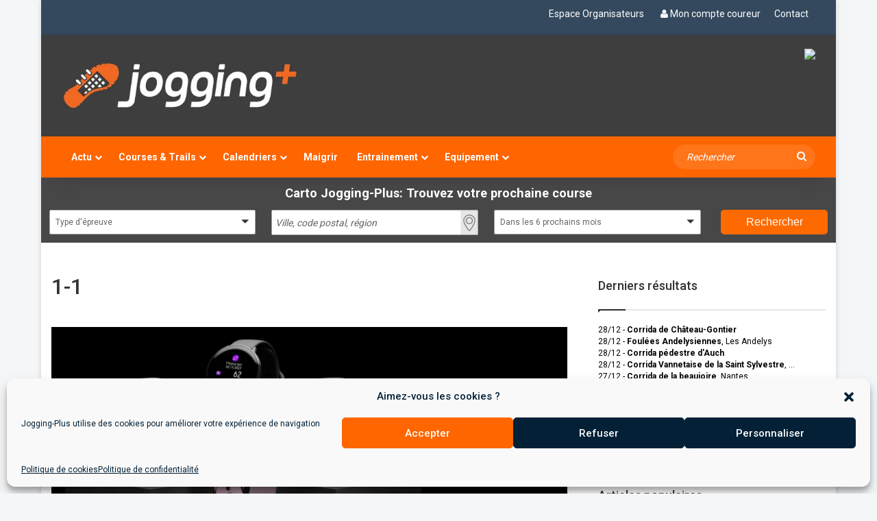

--- FILE ---
content_type: text/html; charset=UTF-8
request_url: https://jogging-plus.com/equipement-course-a-pied/test-polar-ignite-3-plus-sportive-toujours-stylee/attachment/1-1-4/
body_size: 32216
content:
				 <!DOCTYPE html>
<html dir="ltr" lang="fr-FR" class="" data-skin="light">
<head>
	<meta charset="UTF-8" />
	<link rel="profile" href="https://gmpg.org/xfn/11" />
	<title>1-1 | Jogging-Plus : Course à pied, du running au marathon</title>

		<!-- All in One SEO 4.9.2 - aioseo.com -->
	<meta name="robots" content="max-image-preview:large" />
	<meta name="author" content="Pierre"/>
	<link rel="canonical" href="https://jogging-plus.com/equipement-course-a-pied/test-polar-ignite-3-plus-sportive-toujours-stylee/attachment/1-1-4/" />
	<meta name="generator" content="All in One SEO (AIOSEO) 4.9.2" />
		<script type="application/ld+json" class="aioseo-schema">
			{"@context":"https:\/\/schema.org","@graph":[{"@type":"BreadcrumbList","@id":"https:\/\/jogging-plus.com\/equipement-course-a-pied\/test-polar-ignite-3-plus-sportive-toujours-stylee\/attachment\/1-1-4\/#breadcrumblist","itemListElement":[{"@type":"ListItem","@id":"https:\/\/jogging-plus.com#listItem","position":1,"name":"Home","item":"https:\/\/jogging-plus.com","nextItem":{"@type":"ListItem","@id":"https:\/\/jogging-plus.com\/equipement-course-a-pied\/test-polar-ignite-3-plus-sportive-toujours-stylee\/attachment\/1-1-4\/#listItem","name":"1-1"}},{"@type":"ListItem","@id":"https:\/\/jogging-plus.com\/equipement-course-a-pied\/test-polar-ignite-3-plus-sportive-toujours-stylee\/attachment\/1-1-4\/#listItem","position":2,"name":"1-1","previousItem":{"@type":"ListItem","@id":"https:\/\/jogging-plus.com#listItem","name":"Home"}}]},{"@type":"ItemPage","@id":"https:\/\/jogging-plus.com\/equipement-course-a-pied\/test-polar-ignite-3-plus-sportive-toujours-stylee\/attachment\/1-1-4\/#itempage","url":"https:\/\/jogging-plus.com\/equipement-course-a-pied\/test-polar-ignite-3-plus-sportive-toujours-stylee\/attachment\/1-1-4\/","name":"1-1 | Jogging-Plus : Course \u00e0 pied, du running au marathon","inLanguage":"fr-FR","isPartOf":{"@id":"https:\/\/jogging-plus.com\/#website"},"breadcrumb":{"@id":"https:\/\/jogging-plus.com\/equipement-course-a-pied\/test-polar-ignite-3-plus-sportive-toujours-stylee\/attachment\/1-1-4\/#breadcrumblist"},"author":{"@id":"https:\/\/jogging-plus.com\/author\/pierreg\/#author"},"creator":{"@id":"https:\/\/jogging-plus.com\/author\/pierreg\/#author"},"datePublished":"2022-11-29T11:52:10+01:00","dateModified":"2022-11-29T11:52:10+01:00"},{"@type":"Organization","@id":"https:\/\/jogging-plus.com\/#organization","name":"Fabien Laurette","description":"Course \u00e0 pied : Actu, Conseils\u2026 Du 1er running au marathon","url":"https:\/\/jogging-plus.com\/","telephone":"+33607694571","logo":{"@type":"ImageObject","url":"https:\/\/i0.wp.com\/jogging-plus.com\/wp-content\/uploads\/2020\/11\/logo-jogging-plus-90x90-1.jpg?fit=90%2C90&ssl=1","@id":"https:\/\/jogging-plus.com\/equipement-course-a-pied\/test-polar-ignite-3-plus-sportive-toujours-stylee\/attachment\/1-1-4\/#organizationLogo","width":90,"height":90},"image":{"@id":"https:\/\/jogging-plus.com\/equipement-course-a-pied\/test-polar-ignite-3-plus-sportive-toujours-stylee\/attachment\/1-1-4\/#organizationLogo"},"sameAs":["https:\/\/www.facebook.com\/fabien.dejoggingplus","https:\/\/www.instagram.com\/jogging_plus\/"]},{"@type":"Person","@id":"https:\/\/jogging-plus.com\/author\/pierreg\/#author","url":"https:\/\/jogging-plus.com\/author\/pierreg\/","name":"Pierre"},{"@type":"WebSite","@id":"https:\/\/jogging-plus.com\/#website","url":"https:\/\/jogging-plus.com\/","name":"Jogging-Plus : Course \u00e0 pied, du running au marathon","description":"Course \u00e0 pied : Actu, Conseils\u2026 Du 1er running au marathon","inLanguage":"fr-FR","publisher":{"@id":"https:\/\/jogging-plus.com\/#organization"}}]}
		</script>
		<!-- All in One SEO -->

<link rel='dns-prefetch' href='//www.googletagmanager.com' />
<link rel='dns-prefetch' href='//maxcdn.bootstrapcdn.com' />
<link rel='dns-prefetch' href='//stats.wp.com' />
<link rel='dns-prefetch' href='//v0.wordpress.com' />
<link rel='preconnect' href='//c0.wp.com' />
<link rel='preconnect' href='//i0.wp.com' />
<link rel="alternate" type="application/rss+xml" title="Jogging-Plus : Course à pied, du running au marathon &raquo; Flux" href="https://jogging-plus.com/feed/" />
<link rel="alternate" type="application/rss+xml" title="Jogging-Plus : Course à pied, du running au marathon &raquo; Flux des commentaires" href="https://jogging-plus.com/comments/feed/" />
<link rel="alternate" type="application/rss+xml" title="Jogging-Plus : Course à pied, du running au marathon &raquo; 1-1 Flux des commentaires" href="https://jogging-plus.com/equipement-course-a-pied/test-polar-ignite-3-plus-sportive-toujours-stylee/attachment/1-1-4/feed/" />

		<style type="text/css">
			:root{				
			--tie-preset-gradient-1: linear-gradient(135deg, rgba(6, 147, 227, 1) 0%, rgb(155, 81, 224) 100%);
			--tie-preset-gradient-2: linear-gradient(135deg, rgb(122, 220, 180) 0%, rgb(0, 208, 130) 100%);
			--tie-preset-gradient-3: linear-gradient(135deg, rgba(252, 185, 0, 1) 0%, rgba(255, 105, 0, 1) 100%);
			--tie-preset-gradient-4: linear-gradient(135deg, rgba(255, 105, 0, 1) 0%, rgb(207, 46, 46) 100%);
			--tie-preset-gradient-5: linear-gradient(135deg, rgb(238, 238, 238) 0%, rgb(169, 184, 195) 100%);
			--tie-preset-gradient-6: linear-gradient(135deg, rgb(74, 234, 220) 0%, rgb(151, 120, 209) 20%, rgb(207, 42, 186) 40%, rgb(238, 44, 130) 60%, rgb(251, 105, 98) 80%, rgb(254, 248, 76) 100%);
			--tie-preset-gradient-7: linear-gradient(135deg, rgb(255, 206, 236) 0%, rgb(152, 150, 240) 100%);
			--tie-preset-gradient-8: linear-gradient(135deg, rgb(254, 205, 165) 0%, rgb(254, 45, 45) 50%, rgb(107, 0, 62) 100%);
			--tie-preset-gradient-9: linear-gradient(135deg, rgb(255, 203, 112) 0%, rgb(199, 81, 192) 50%, rgb(65, 88, 208) 100%);
			--tie-preset-gradient-10: linear-gradient(135deg, rgb(255, 245, 203) 0%, rgb(182, 227, 212) 50%, rgb(51, 167, 181) 100%);
			--tie-preset-gradient-11: linear-gradient(135deg, rgb(202, 248, 128) 0%, rgb(113, 206, 126) 100%);
			--tie-preset-gradient-12: linear-gradient(135deg, rgb(2, 3, 129) 0%, rgb(40, 116, 252) 100%);
			--tie-preset-gradient-13: linear-gradient(135deg, #4D34FA, #ad34fa);
			--tie-preset-gradient-14: linear-gradient(135deg, #0057FF, #31B5FF);
			--tie-preset-gradient-15: linear-gradient(135deg, #FF007A, #FF81BD);
			--tie-preset-gradient-16: linear-gradient(135deg, #14111E, #4B4462);
			--tie-preset-gradient-17: linear-gradient(135deg, #F32758, #FFC581);

			
					--main-nav-background: #1f2024;
					--main-nav-secondry-background: rgba(0,0,0,0.2);
					--main-nav-primary-color: #0088ff;
					--main-nav-contrast-primary-color: #FFFFFF;
					--main-nav-text-color: #FFFFFF;
					--main-nav-secondry-text-color: rgba(225,255,255,0.5);
					--main-nav-main-border-color: rgba(255,255,255,0.07);
					--main-nav-secondry-border-color: rgba(255,255,255,0.04);
				
			}
		</style>
	<link rel="alternate" title="oEmbed (JSON)" type="application/json+oembed" href="https://jogging-plus.com/wp-json/oembed/1.0/embed?url=https%3A%2F%2Fjogging-plus.com%2Fequipement-course-a-pied%2Ftest-polar-ignite-3-plus-sportive-toujours-stylee%2Fattachment%2F1-1-4%2F" />
<link rel="alternate" title="oEmbed (XML)" type="text/xml+oembed" href="https://jogging-plus.com/wp-json/oembed/1.0/embed?url=https%3A%2F%2Fjogging-plus.com%2Fequipement-course-a-pied%2Ftest-polar-ignite-3-plus-sportive-toujours-stylee%2Fattachment%2F1-1-4%2F&#038;format=xml" />
<meta name="viewport" content="width=device-width, initial-scale=1.0" /><style id='wp-img-auto-sizes-contain-inline-css' type='text/css'>
img:is([sizes=auto i],[sizes^="auto," i]){contain-intrinsic-size:3000px 1500px}
/*# sourceURL=wp-img-auto-sizes-contain-inline-css */
</style>
<link rel='stylesheet' id='myownstyles-css' href='https://jogging-plus.com/wp-content/plugins/aa-plugin-de-fabien/css/myownstyles.css?ver=3.9' type='text/css' media='all' />
<link rel='stylesheet' id='home-slider-courses-css' href='https://jogging-plus.com/wp-content/plugins/aa-plugin-de-fabien/css/home-slider-courses.css?ver=1.0' type='text/css' media='all' />
<link rel='stylesheet' id='home-slider-tests-css' href='https://jogging-plus.com/wp-content/plugins/aa-plugin-de-fabien/css/home-slider-tests.css?ver=1.0' type='text/css' media='all' />
<link rel='stylesheet' id='theme-jannah-styles-css' href='https://jogging-plus.com/wp-content/plugins/aa-plugin-de-fabien/css/jannahstyles.css?ver=3.9' type='text/css' media='all' />
<link rel='stylesheet' id='inscription-css-css' href='https://jogging-plus.com/wp-content/plugins/cartographie/carto/css/inscription.css?ver=1.0' type='text/css' media='all' />
<style id='wp-emoji-styles-inline-css' type='text/css'>

	img.wp-smiley, img.emoji {
		display: inline !important;
		border: none !important;
		box-shadow: none !important;
		height: 1em !important;
		width: 1em !important;
		margin: 0 0.07em !important;
		vertical-align: -0.1em !important;
		background: none !important;
		padding: 0 !important;
	}
/*# sourceURL=wp-emoji-styles-inline-css */
</style>
<link rel='stylesheet' id='wp-block-library-css' href='https://c0.wp.com/c/6.9/wp-includes/css/dist/block-library/style.min.css' type='text/css' media='all' />
<style id='global-styles-inline-css' type='text/css'>
:root{--wp--preset--aspect-ratio--square: 1;--wp--preset--aspect-ratio--4-3: 4/3;--wp--preset--aspect-ratio--3-4: 3/4;--wp--preset--aspect-ratio--3-2: 3/2;--wp--preset--aspect-ratio--2-3: 2/3;--wp--preset--aspect-ratio--16-9: 16/9;--wp--preset--aspect-ratio--9-16: 9/16;--wp--preset--color--black: #000000;--wp--preset--color--cyan-bluish-gray: #abb8c3;--wp--preset--color--white: #ffffff;--wp--preset--color--pale-pink: #f78da7;--wp--preset--color--vivid-red: #cf2e2e;--wp--preset--color--luminous-vivid-orange: #ff6900;--wp--preset--color--luminous-vivid-amber: #fcb900;--wp--preset--color--light-green-cyan: #7bdcb5;--wp--preset--color--vivid-green-cyan: #00d084;--wp--preset--color--pale-cyan-blue: #8ed1fc;--wp--preset--color--vivid-cyan-blue: #0693e3;--wp--preset--color--vivid-purple: #9b51e0;--wp--preset--color--global-color: #ff6500;--wp--preset--gradient--vivid-cyan-blue-to-vivid-purple: linear-gradient(135deg,rgb(6,147,227) 0%,rgb(155,81,224) 100%);--wp--preset--gradient--light-green-cyan-to-vivid-green-cyan: linear-gradient(135deg,rgb(122,220,180) 0%,rgb(0,208,130) 100%);--wp--preset--gradient--luminous-vivid-amber-to-luminous-vivid-orange: linear-gradient(135deg,rgb(252,185,0) 0%,rgb(255,105,0) 100%);--wp--preset--gradient--luminous-vivid-orange-to-vivid-red: linear-gradient(135deg,rgb(255,105,0) 0%,rgb(207,46,46) 100%);--wp--preset--gradient--very-light-gray-to-cyan-bluish-gray: linear-gradient(135deg,rgb(238,238,238) 0%,rgb(169,184,195) 100%);--wp--preset--gradient--cool-to-warm-spectrum: linear-gradient(135deg,rgb(74,234,220) 0%,rgb(151,120,209) 20%,rgb(207,42,186) 40%,rgb(238,44,130) 60%,rgb(251,105,98) 80%,rgb(254,248,76) 100%);--wp--preset--gradient--blush-light-purple: linear-gradient(135deg,rgb(255,206,236) 0%,rgb(152,150,240) 100%);--wp--preset--gradient--blush-bordeaux: linear-gradient(135deg,rgb(254,205,165) 0%,rgb(254,45,45) 50%,rgb(107,0,62) 100%);--wp--preset--gradient--luminous-dusk: linear-gradient(135deg,rgb(255,203,112) 0%,rgb(199,81,192) 50%,rgb(65,88,208) 100%);--wp--preset--gradient--pale-ocean: linear-gradient(135deg,rgb(255,245,203) 0%,rgb(182,227,212) 50%,rgb(51,167,181) 100%);--wp--preset--gradient--electric-grass: linear-gradient(135deg,rgb(202,248,128) 0%,rgb(113,206,126) 100%);--wp--preset--gradient--midnight: linear-gradient(135deg,rgb(2,3,129) 0%,rgb(40,116,252) 100%);--wp--preset--font-size--small: 13px;--wp--preset--font-size--medium: 20px;--wp--preset--font-size--large: 36px;--wp--preset--font-size--x-large: 42px;--wp--preset--spacing--20: 0.44rem;--wp--preset--spacing--30: 0.67rem;--wp--preset--spacing--40: 1rem;--wp--preset--spacing--50: 1.5rem;--wp--preset--spacing--60: 2.25rem;--wp--preset--spacing--70: 3.38rem;--wp--preset--spacing--80: 5.06rem;--wp--preset--shadow--natural: 6px 6px 9px rgba(0, 0, 0, 0.2);--wp--preset--shadow--deep: 12px 12px 50px rgba(0, 0, 0, 0.4);--wp--preset--shadow--sharp: 6px 6px 0px rgba(0, 0, 0, 0.2);--wp--preset--shadow--outlined: 6px 6px 0px -3px rgb(255, 255, 255), 6px 6px rgb(0, 0, 0);--wp--preset--shadow--crisp: 6px 6px 0px rgb(0, 0, 0);}:where(.is-layout-flex){gap: 0.5em;}:where(.is-layout-grid){gap: 0.5em;}body .is-layout-flex{display: flex;}.is-layout-flex{flex-wrap: wrap;align-items: center;}.is-layout-flex > :is(*, div){margin: 0;}body .is-layout-grid{display: grid;}.is-layout-grid > :is(*, div){margin: 0;}:where(.wp-block-columns.is-layout-flex){gap: 2em;}:where(.wp-block-columns.is-layout-grid){gap: 2em;}:where(.wp-block-post-template.is-layout-flex){gap: 1.25em;}:where(.wp-block-post-template.is-layout-grid){gap: 1.25em;}.has-black-color{color: var(--wp--preset--color--black) !important;}.has-cyan-bluish-gray-color{color: var(--wp--preset--color--cyan-bluish-gray) !important;}.has-white-color{color: var(--wp--preset--color--white) !important;}.has-pale-pink-color{color: var(--wp--preset--color--pale-pink) !important;}.has-vivid-red-color{color: var(--wp--preset--color--vivid-red) !important;}.has-luminous-vivid-orange-color{color: var(--wp--preset--color--luminous-vivid-orange) !important;}.has-luminous-vivid-amber-color{color: var(--wp--preset--color--luminous-vivid-amber) !important;}.has-light-green-cyan-color{color: var(--wp--preset--color--light-green-cyan) !important;}.has-vivid-green-cyan-color{color: var(--wp--preset--color--vivid-green-cyan) !important;}.has-pale-cyan-blue-color{color: var(--wp--preset--color--pale-cyan-blue) !important;}.has-vivid-cyan-blue-color{color: var(--wp--preset--color--vivid-cyan-blue) !important;}.has-vivid-purple-color{color: var(--wp--preset--color--vivid-purple) !important;}.has-black-background-color{background-color: var(--wp--preset--color--black) !important;}.has-cyan-bluish-gray-background-color{background-color: var(--wp--preset--color--cyan-bluish-gray) !important;}.has-white-background-color{background-color: var(--wp--preset--color--white) !important;}.has-pale-pink-background-color{background-color: var(--wp--preset--color--pale-pink) !important;}.has-vivid-red-background-color{background-color: var(--wp--preset--color--vivid-red) !important;}.has-luminous-vivid-orange-background-color{background-color: var(--wp--preset--color--luminous-vivid-orange) !important;}.has-luminous-vivid-amber-background-color{background-color: var(--wp--preset--color--luminous-vivid-amber) !important;}.has-light-green-cyan-background-color{background-color: var(--wp--preset--color--light-green-cyan) !important;}.has-vivid-green-cyan-background-color{background-color: var(--wp--preset--color--vivid-green-cyan) !important;}.has-pale-cyan-blue-background-color{background-color: var(--wp--preset--color--pale-cyan-blue) !important;}.has-vivid-cyan-blue-background-color{background-color: var(--wp--preset--color--vivid-cyan-blue) !important;}.has-vivid-purple-background-color{background-color: var(--wp--preset--color--vivid-purple) !important;}.has-black-border-color{border-color: var(--wp--preset--color--black) !important;}.has-cyan-bluish-gray-border-color{border-color: var(--wp--preset--color--cyan-bluish-gray) !important;}.has-white-border-color{border-color: var(--wp--preset--color--white) !important;}.has-pale-pink-border-color{border-color: var(--wp--preset--color--pale-pink) !important;}.has-vivid-red-border-color{border-color: var(--wp--preset--color--vivid-red) !important;}.has-luminous-vivid-orange-border-color{border-color: var(--wp--preset--color--luminous-vivid-orange) !important;}.has-luminous-vivid-amber-border-color{border-color: var(--wp--preset--color--luminous-vivid-amber) !important;}.has-light-green-cyan-border-color{border-color: var(--wp--preset--color--light-green-cyan) !important;}.has-vivid-green-cyan-border-color{border-color: var(--wp--preset--color--vivid-green-cyan) !important;}.has-pale-cyan-blue-border-color{border-color: var(--wp--preset--color--pale-cyan-blue) !important;}.has-vivid-cyan-blue-border-color{border-color: var(--wp--preset--color--vivid-cyan-blue) !important;}.has-vivid-purple-border-color{border-color: var(--wp--preset--color--vivid-purple) !important;}.has-vivid-cyan-blue-to-vivid-purple-gradient-background{background: var(--wp--preset--gradient--vivid-cyan-blue-to-vivid-purple) !important;}.has-light-green-cyan-to-vivid-green-cyan-gradient-background{background: var(--wp--preset--gradient--light-green-cyan-to-vivid-green-cyan) !important;}.has-luminous-vivid-amber-to-luminous-vivid-orange-gradient-background{background: var(--wp--preset--gradient--luminous-vivid-amber-to-luminous-vivid-orange) !important;}.has-luminous-vivid-orange-to-vivid-red-gradient-background{background: var(--wp--preset--gradient--luminous-vivid-orange-to-vivid-red) !important;}.has-very-light-gray-to-cyan-bluish-gray-gradient-background{background: var(--wp--preset--gradient--very-light-gray-to-cyan-bluish-gray) !important;}.has-cool-to-warm-spectrum-gradient-background{background: var(--wp--preset--gradient--cool-to-warm-spectrum) !important;}.has-blush-light-purple-gradient-background{background: var(--wp--preset--gradient--blush-light-purple) !important;}.has-blush-bordeaux-gradient-background{background: var(--wp--preset--gradient--blush-bordeaux) !important;}.has-luminous-dusk-gradient-background{background: var(--wp--preset--gradient--luminous-dusk) !important;}.has-pale-ocean-gradient-background{background: var(--wp--preset--gradient--pale-ocean) !important;}.has-electric-grass-gradient-background{background: var(--wp--preset--gradient--electric-grass) !important;}.has-midnight-gradient-background{background: var(--wp--preset--gradient--midnight) !important;}.has-small-font-size{font-size: var(--wp--preset--font-size--small) !important;}.has-medium-font-size{font-size: var(--wp--preset--font-size--medium) !important;}.has-large-font-size{font-size: var(--wp--preset--font-size--large) !important;}.has-x-large-font-size{font-size: var(--wp--preset--font-size--x-large) !important;}
/*# sourceURL=global-styles-inline-css */
</style>

<style id='classic-theme-styles-inline-css' type='text/css'>
/*! This file is auto-generated */
.wp-block-button__link{color:#fff;background-color:#32373c;border-radius:9999px;box-shadow:none;text-decoration:none;padding:calc(.667em + 2px) calc(1.333em + 2px);font-size:1.125em}.wp-block-file__button{background:#32373c;color:#fff;text-decoration:none}
/*# sourceURL=/wp-includes/css/classic-themes.min.css */
</style>
<link rel='stylesheet' id='cmplz-general-css' href='https://jogging-plus.com/wp-content/plugins/complianz-gdpr/assets/css/cookieblocker.min.css?ver=1766312725' type='text/css' media='all' />
<link rel='stylesheet' id='tie-css-base-css' href='https://jogging-plus.com/wp-content/themes/jannah/assets/css/base.min.css?ver=7.6.4' type='text/css' media='all' />
<link rel='stylesheet' id='tie-css-styles-css' href='https://jogging-plus.com/wp-content/themes/jannah/assets/css/style.min.css?ver=7.6.4' type='text/css' media='all' />
<link rel='stylesheet' id='tie-css-widgets-css' href='https://jogging-plus.com/wp-content/themes/jannah/assets/css/widgets.min.css?ver=7.6.4' type='text/css' media='all' />
<link rel='stylesheet' id='tie-css-helpers-css' href='https://jogging-plus.com/wp-content/themes/jannah/assets/css/helpers.min.css?ver=7.6.4' type='text/css' media='all' />
<link rel='stylesheet' id='tie-fontawesome5-css' href='https://jogging-plus.com/wp-content/themes/jannah/assets/css/fontawesome.css?ver=7.6.4' type='text/css' media='all' />
<link rel='stylesheet' id='tie-css-ilightbox-css' href='https://jogging-plus.com/wp-content/themes/jannah/assets/ilightbox/mac-skin/skin.css?ver=7.6.4' type='text/css' media='all' />
<link rel='stylesheet' id='tie-css-shortcodes-css' href='https://jogging-plus.com/wp-content/themes/jannah/assets/css/plugins/shortcodes.min.css?ver=7.6.4' type='text/css' media='all' />
<link rel='stylesheet' id='tie-css-single-css' href='https://jogging-plus.com/wp-content/themes/jannah/assets/css/single.min.css?ver=7.6.4' type='text/css' media='all' />
<link rel='stylesheet' id='tie-css-print-css' href='https://jogging-plus.com/wp-content/themes/jannah/assets/css/print.css?ver=7.6.4' type='text/css' media='print' />
<link rel='stylesheet' id='tie-theme-child-css-css' href='https://jogging-plus.com/wp-content/themes/jannah-child/style.css?ver=3.2' type='text/css' media='all' />
<link rel='stylesheet' id='bootstrap-min_css-css' href='https://maxcdn.bootstrapcdn.com/bootstrap/3.4.1/css/bootstrap.min.css?ver=6.9' type='text/css' media='all' />
<link rel='stylesheet' id='font-awesome.min.css-css' href='https://maxcdn.bootstrapcdn.com/font-awesome/4.4.0/css/font-awesome.min.css?ver=6.9' type='text/css' media='all' />
<style id='font-awesome.min.css-inline-css' type='text/css'>
.wf-active body{font-family: 'Roboto';}.wf-active .logo-text,.wf-active h1,.wf-active h2,.wf-active h3,.wf-active h4,.wf-active h5,.wf-active h6,.wf-active .the-subtitle{font-family: 'Roboto';}.wf-active #main-nav .main-menu > ul > li > a{font-family: 'Roboto';}.entry-header h1.entry-title{font-size: 32px;line-height: 1.5;}.entry h5{font-size: 18px;font-weight: 700;line-height: 1.5;}#tie-body{background-color: #f5f6f8;}:root:root{--brand-color: #ff6500;--dark-brand-color: #cd3300;--bright-color: #FFFFFF;--base-color: #2c2f34;}#reading-position-indicator{box-shadow: 0 0 10px rgba( 255,101,0,0.7);}:root:root{--brand-color: #ff6500;--dark-brand-color: #cd3300;--bright-color: #FFFFFF;--base-color: #2c2f34;}#reading-position-indicator{box-shadow: 0 0 10px rgba( 255,101,0,0.7);}#content a:hover{text-decoration: underline !important;}#header-notification-bar{background: var( --tie-preset-gradient-13 );}#header-notification-bar{--tie-buttons-color: #FFFFFF;--tie-buttons-border-color: #FFFFFF;--tie-buttons-hover-color: #e1e1e1;--tie-buttons-hover-text: #000000;}#header-notification-bar{--tie-buttons-text: #000000;}#top-nav,#top-nav .sub-menu,#top-nav .comp-sub-menu,#top-nav .ticker-content,#top-nav .ticker-swipe,.top-nav-boxed #top-nav .topbar-wrapper,.top-nav-dark .top-menu ul,#autocomplete-suggestions.search-in-top-nav{background-color : #34495e;}#top-nav *,#autocomplete-suggestions.search-in-top-nav{border-color: rgba( #FFFFFF,0.08);}#top-nav .icon-basecloud-bg:after{color: #34495e;}#top-nav a:not(:hover),#top-nav input,#top-nav #search-submit,#top-nav .fa-spinner,#top-nav .dropdown-social-icons li a span,#top-nav .components > li .social-link:not(:hover) span,#autocomplete-suggestions.search-in-top-nav a{color: #ffffff;}#top-nav input::-moz-placeholder{color: #ffffff;}#top-nav input:-moz-placeholder{color: #ffffff;}#top-nav input:-ms-input-placeholder{color: #ffffff;}#top-nav input::-webkit-input-placeholder{color: #ffffff;}#top-nav,.search-in-top-nav{--tie-buttons-color: #c9e203;--tie-buttons-border-color: #c9e203;--tie-buttons-text: #FFFFFF;--tie-buttons-hover-color: #abc400;}#top-nav a:hover,#top-nav .menu li:hover > a,#top-nav .menu > .tie-current-menu > a,#top-nav .components > li:hover > a,#top-nav .components #search-submit:hover,#autocomplete-suggestions.search-in-top-nav .post-title a:hover{color: #c9e203;}#top-nav,#top-nav .comp-sub-menu,#top-nav .tie-weather-widget{color: #ffffff;}#autocomplete-suggestions.search-in-top-nav .post-meta,#autocomplete-suggestions.search-in-top-nav .post-meta a:not(:hover){color: rgba( 255,255,255,0.7 );}#top-nav .weather-icon .icon-cloud,#top-nav .weather-icon .icon-basecloud-bg,#top-nav .weather-icon .icon-cloud-behind{color: #ffffff !important;}#main-nav,#main-nav .menu-sub-content,#main-nav .comp-sub-menu,#main-nav ul.cats-vertical li a.is-active,#main-nav ul.cats-vertical li a:hover,#autocomplete-suggestions.search-in-main-nav{background-color: #ff6500;}#main-nav{border-width: 0;}#theme-header #main-nav:not(.fixed-nav){bottom: 0;}#main-nav .icon-basecloud-bg:after{color: #ff6500;}#autocomplete-suggestions.search-in-main-nav{border-color: rgba(255,255,255,0.07);}.main-nav-boxed #main-nav .main-menu-wrapper{border-width: 0;}#main-nav a:not(:hover),#main-nav a.social-link:not(:hover) span,#main-nav .dropdown-social-icons li a span,#autocomplete-suggestions.search-in-main-nav a{color: ffffff;}.main-nav,.search-in-main-nav{--main-nav-primary-color: #eb5d00;--tie-buttons-color: #eb5d00;--tie-buttons-border-color: #eb5d00;--tie-buttons-text: #FFFFFF;--tie-buttons-hover-color: #cd3f00;}#main-nav .mega-links-head:after,#main-nav .cats-horizontal a.is-active,#main-nav .cats-horizontal a:hover,#main-nav .spinner > div{background-color: #eb5d00;}#main-nav .menu ul li:hover > a,#main-nav .menu ul li.current-menu-item:not(.mega-link-column) > a,#main-nav .components a:hover,#main-nav .components > li:hover > a,#main-nav #search-submit:hover,#main-nav .cats-vertical a.is-active,#main-nav .cats-vertical a:hover,#main-nav .mega-menu .post-meta a:hover,#main-nav .mega-menu .post-box-title a:hover,#autocomplete-suggestions.search-in-main-nav a:hover,#main-nav .spinner-circle:after{color: #eb5d00;}#main-nav .menu > li.tie-current-menu > a,#main-nav .menu > li:hover > a,.theme-header #main-nav .mega-menu .cats-horizontal a.is-active,.theme-header #main-nav .mega-menu .cats-horizontal a:hover{color: #FFFFFF;}#main-nav .menu > li.tie-current-menu > a:before,#main-nav .menu > li:hover > a:before{border-top-color: #FFFFFF;}#main-nav,#main-nav input,#main-nav #search-submit,#main-nav .fa-spinner,#main-nav .comp-sub-menu,#main-nav .tie-weather-widget{color: #ffffff;}#main-nav input::-moz-placeholder{color: #ffffff;}#main-nav input:-moz-placeholder{color: #ffffff;}#main-nav input:-ms-input-placeholder{color: #ffffff;}#main-nav input::-webkit-input-placeholder{color: #ffffff;}#main-nav .mega-menu .post-meta,#main-nav .mega-menu .post-meta a,#autocomplete-suggestions.search-in-main-nav .post-meta{color: rgba(255,255,255,0.6);}#main-nav .weather-icon .icon-cloud,#main-nav .weather-icon .icon-basecloud-bg,#main-nav .weather-icon .icon-cloud-behind{color: #ffffff !important;}#footer{background-color: #3e3e3e;}#background-stream-cover{background-image: url(https://action.metaffiliation.com/trk.php?maff=P4572B4EA9224F1);background-repeat: no-repeat;background-size: initial; background-attachment: fixed;background-position: center top;}@media (max-width: 991px) {#tie-wrapper #theme-header,#tie-wrapper #theme-header #main-nav .main-menu-wrapper,#tie-wrapper #theme-header .logo-container{background: transparent;}#tie-wrapper #theme-header .logo-container,#tie-wrapper #theme-header #main-nav {background: #3e3e3e;background: -webkit-linear-gradient(90deg,#3e3e3e,#3e3e3e );background: -moz-linear-gradient(90deg,#3e3e3e,#3e3e3e );background: -o-linear-gradient(90deg,#3e3e3e,#3e3e3e );background: linear-gradient(90deg,#3e3e3e,#3e3e3e );}#mobile-header-components-area_1 .components .comp-sub-menu{background-color: #3e3e3e;}#mobile-header-components-area_2 .components .comp-sub-menu{background-color: #3e3e3e;}}#tie-wrapper #theme-header{background-color: #3e3e3e;}#footer .posts-list-counter .posts-list-items li.widget-post-list:before{border-color: #3e3e3e;}#footer .timeline-widget a .date:before{border-color: rgba(62,62,62,0.8);}#footer .footer-boxed-widget-area,#footer textarea,#footer input:not([type=submit]),#footer select,#footer code,#footer kbd,#footer pre,#footer samp,#footer .show-more-button,#footer .slider-links .tie-slider-nav span,#footer #wp-calendar,#footer #wp-calendar tbody td,#footer #wp-calendar thead th,#footer .widget.buddypress .item-options a{border-color: rgba(255,255,255,0.1);}#footer .social-statistics-widget .white-bg li.social-icons-item a,#footer .widget_tag_cloud .tagcloud a,#footer .latest-tweets-widget .slider-links .tie-slider-nav span,#footer .widget_layered_nav_filters a{border-color: rgba(255,255,255,0.1);}#footer .social-statistics-widget .white-bg li:before{background: rgba(255,255,255,0.1);}.site-footer #wp-calendar tbody td{background: rgba(255,255,255,0.02);}#footer .white-bg .social-icons-item a span.followers span,#footer .circle-three-cols .social-icons-item a .followers-num,#footer .circle-three-cols .social-icons-item a .followers-name{color: rgba(255,255,255,0.8);}#footer .timeline-widget ul:before,#footer .timeline-widget a:not(:hover) .date:before{background-color: #202020;}@media (min-width: 1200px){.container{width: auto;}}.boxed-layout #tie-wrapper,.boxed-layout .fixed-nav{max-width: 1160px;}@media (min-width: 1130px){.container,.wide-next-prev-slider-wrapper .slider-main-container{max-width: 1130px;}}
/*# sourceURL=font-awesome.min.css-inline-css */
</style>
<script type="text/javascript" src="https://c0.wp.com/c/6.9/wp-includes/js/jquery/jquery.min.js" id="jquery-core-js"></script>
<script type="text/javascript" src="https://c0.wp.com/c/6.9/wp-includes/js/jquery/jquery-migrate.min.js" id="jquery-migrate-js"></script>

<!-- Extrait de code de la balise Google (gtag.js) ajouté par Site Kit -->
<!-- Extrait Google Analytics ajouté par Site Kit -->
<script type="text/javascript" src="https://www.googletagmanager.com/gtag/js?id=GT-579RGXM" id="google_gtagjs-js" async></script>
<script type="text/javascript" id="google_gtagjs-js-after">
/* <![CDATA[ */
window.dataLayer = window.dataLayer || [];function gtag(){dataLayer.push(arguments);}
gtag("set","linker",{"domains":["jogging-plus.com"]});
gtag("js", new Date());
gtag("set", "developer_id.dZTNiMT", true);
gtag("config", "GT-579RGXM");
//# sourceURL=google_gtagjs-js-after
/* ]]> */
</script>
<script type="text/javascript" src="https://maxcdn.bootstrapcdn.com/bootstrap/3.4.1/js/bootstrap.min.js?ver=6.9" id="bootstrap-min_js-js"></script>
<link rel="https://api.w.org/" href="https://jogging-plus.com/wp-json/" /><link rel="alternate" title="JSON" type="application/json" href="https://jogging-plus.com/wp-json/wp/v2/media/47716" /><link rel="EditURI" type="application/rsd+xml" title="RSD" href="https://jogging-plus.com/xmlrpc.php?rsd" />
<link rel='shortlink' href='https://wp.me/a7qRYT-cpC' />
<meta name="generator" content="Site Kit by Google 1.168.0" />	<style>img#wpstats{display:none}</style>
					<style>.cmplz-hidden {
					display: none !important;
				}</style> <meta name="description" content="Course à pied : Actu, Conseils… Du 1er running au marathon" /><meta http-equiv="X-UA-Compatible" content="IE=edge"><!-- Google Tag Manager -->
<script>(function(w,d,s,l,i){w[l]=w[l]||[];w[l].push({'gtm.start':
new Date().getTime(),event:'gtm.js'});var f=d.getElementsByTagName(s)[0],
j=d.createElement(s),dl=l!='dataLayer'?'&l='+l:'';j.async=true;j.src=
'https://www.googletagmanager.com/gtm.js?id='+i+dl;f.parentNode.insertBefore(j,f);
})(window,document,'script','dataLayer','GTM-K3TC6VB');</script>
<!-- End Google Tag Manager -->
<!-- Global site tag (gtag.js) - Google Analytics -->
<script type="text/plain" data-service="google-analytics" data-category="statistics" async data-cmplz-src="https://www.googletagmanager.com/gtag/js?id=UA-2995389-4"></script>
<script>
  window.dataLayer = window.dataLayer || [];
  function gtag(){dataLayer.push(arguments);}
  gtag('js', new Date());

  gtag('config', 'UA-2995389-4');
</script>
<!-- Global search console -->
<meta name="google-site-verification" content="hAbiY2zLTiAW42AmUXISyyBYCWBBH8MCz9eHw74O410" />
<meta name="theme-color" content="#3e3e3e" />
<!-- Balises Meta Google AdSense ajoutées par Site Kit -->
<meta name="google-adsense-platform-account" content="ca-host-pub-2644536267352236">
<meta name="google-adsense-platform-domain" content="sitekit.withgoogle.com">
<!-- Fin des balises Meta End Google AdSense ajoutées par Site Kit -->

<!-- Extrait Google Tag Manager ajouté par Site Kit -->
<script type="text/javascript">
/* <![CDATA[ */

			( function( w, d, s, l, i ) {
				w[l] = w[l] || [];
				w[l].push( {'gtm.start': new Date().getTime(), event: 'gtm.js'} );
				var f = d.getElementsByTagName( s )[0],
					j = d.createElement( s ), dl = l != 'dataLayer' ? '&l=' + l : '';
				j.async = true;
				j.src = 'https://www.googletagmanager.com/gtm.js?id=' + i + dl;
				f.parentNode.insertBefore( j, f );
			} )( window, document, 'script', 'dataLayer', 'GTM-K3TC6VB' );
			
/* ]]> */
</script>

<!-- End Google Tag Manager snippet added by Site Kit -->
<link rel="icon" href="https://i0.wp.com/jogging-plus.com/wp-content/uploads/2018/12/cropped-favicon.png?fit=32%2C32&#038;ssl=1" sizes="32x32" />
<link rel="icon" href="https://i0.wp.com/jogging-plus.com/wp-content/uploads/2018/12/cropped-favicon.png?fit=192%2C192&#038;ssl=1" sizes="192x192" />
<link rel="apple-touch-icon" href="https://i0.wp.com/jogging-plus.com/wp-content/uploads/2018/12/cropped-favicon.png?fit=180%2C180&#038;ssl=1" />
<meta name="msapplication-TileImage" content="https://i0.wp.com/jogging-plus.com/wp-content/uploads/2018/12/cropped-favicon.png?fit=270%2C270&#038;ssl=1" />
<link rel='stylesheet' id='filtre-home-css-css' href='https://jogging-plus.com/wp-content/plugins/cartographie/css/filtre_home.css?ver=1.0' type='text/css' media='all' />
<link rel='stylesheet' id='locate-me-css-css' href='https://jogging-plus.com/wp-content/plugins/cartographie/css/locate_me.css?ver=1.0' type='text/css' media='all' />
<link rel='stylesheet' id='select-date-css-css' href='https://jogging-plus.com/wp-content/plugins/cartographie/css/select_date.css?ver=1.0' type='text/css' media='all' />
<link rel='stylesheet' id='jquery-ui-css-css' href='https://jogging-plus.com/wp-content/plugins/cartographie/css/jquery-ui.min.css?ver=1.0' type='text/css' media='all' />
<link rel='stylesheet' id='jquery-ui-theme-css' href='https://jogging-plus.com/wp-content/plugins/cartographie/css/jquery-ui.theme.min.css?ver=1.0' type='text/css' media='all' />
<link rel='stylesheet' id='sumoselect-css-css' href='https://jogging-plus.com/wp-content/plugins/cartographie/css/sumoselect.css?ver=1.0' type='text/css' media='all' />
</head>

<body data-cmplz=1 id="tie-body" class="attachment wp-singular attachment-template-default single single-attachment postid-47716 attachmentid-47716 attachment-png wp-theme-jannah wp-child-theme-jannah-child boxed-layout wrapper-has-shadow block-head-1 magazine2 is-thumb-overlay-disabled is-desktop is-header-layout-3 has-header-ad sidebar-right has-sidebar post-layout-1 has-mobile-share hide_banner_top">

		<!-- Extrait Google Tag Manager (noscript) ajouté par Site Kit -->
		<noscript>
			<iframe src="https://www.googletagmanager.com/ns.html?id=GTM-K3TC6VB" height="0" width="0" style="display:none;visibility:hidden"></iframe>
		</noscript>
		<!-- End Google Tag Manager (noscript) snippet added by Site Kit -->
		<!-- Google Tag Manager (noscript) -->
<noscript><iframe src="https://www.googletagmanager.com/ns.html?id=GTM-K3TC6VB"
height="0" width="0" style="display:none;visibility:hidden"></iframe></noscript>
<!-- End Google Tag Manager (noscript) -->

<div class="background-overlay">

	<div id="tie-container" class="site tie-container">

		<a id="background-stream-cover" href="https://action.metaffiliation.com/trk.php?mclic=P4572B4EA9224F1" target="_blank" rel="nofollow noopener"></a>
		<div id="tie-wrapper">
			
<header id="theme-header" class="theme-header header-layout-3 main-nav-dark main-nav-default-dark main-nav-below has-stream-item top-nav-active top-nav-dark top-nav-default-dark top-nav-above has-shadow has-normal-width-logo mobile-header-default">
	
<nav id="top-nav"  class="has-menu top-nav header-nav" aria-label="Navigation secondaire">
	<div class="container">
		<div class="topbar-wrapper">

			
			<div class="tie-alignleft">
							</div><!-- .tie-alignleft /-->

			<div class="tie-alignright">
				<div class="top-menu header-menu"><ul id="menu-top-menu" class="menu"><li id="menu-item-35307" class="menu-item menu-item-type-custom menu-item-object-custom menu-item-35307"><a href="/organisateurs/">Espace Organisateurs</a></li>
<li id="menu-item-43574" class="menu-item menu-item-type-custom menu-item-object-custom menu-item-43574"><a href="/jogplususer/connect?account=1"><i class="fa fa-user fa-fw"></i>Mon compte coureur</a></li>
<li id="menu-item-45591" class="menu-item menu-item-type-post_type menu-item-object-page menu-item-45591"><a href="https://jogging-plus.com/contact/">Contact</a></li>
</ul></div>			</div><!-- .tie-alignright /-->

		</div><!-- .topbar-wrapper /-->
	</div><!-- .container /-->
</nav><!-- #top-nav /-->

<div class="container header-container">
	<div class="tie-row logo-row">

		
		<div class="logo-wrapper">
			<div class="tie-col-md-4 logo-container clearfix">
				<div id="mobile-header-components-area_1" class="mobile-header-components"><ul class="components"><li class="mobile-component_menu custom-menu-link"><a href="#" id="mobile-menu-icon" class=""><span class="tie-mobile-menu-icon nav-icon is-layout-1"></span><span class="screen-reader-text">Menu</span></a></li></ul></div>
		<div id="logo" class="image-logo" >

			
			<a title="Jogging-Plus : Course à pied, du running au marathon" href="https://jogging-plus.com/">
				
				<picture class="tie-logo-default tie-logo-picture">
					
					<source class="tie-logo-source-default tie-logo-source" srcset="https://www.jogging-plus.com/wp-content/uploads/2019/03/logo-jogging-plus-460x90-v2.png">
					<img class="tie-logo-img-default tie-logo-img" src="https://www.jogging-plus.com/wp-content/uploads/2019/03/logo-jogging-plus-460x90-v2.png" alt="Jogging-Plus : Course à pied, du running au marathon" width="460" height="90" style="max-height:90px; width: auto;" />
				</picture>
						</a>

			
		</div><!-- #logo /-->

					</div><!-- .tie-col /-->
		</div><!-- .logo-wrapper /-->

		<div class="tie-col-md-8 stream-item stream-item-top-wrapper"><div class="stream-item-top"><div class="stream-item-size" style=""><div align='center'><a href="https://fsx.i-run.fr/?P4572B4EA921427"><img src="https://fsx.i-run.fr/?a=P4572B4EA921427"></a></div></div></div></div><!-- .tie-col /-->
	</div><!-- .tie-row /-->
</div><!-- .container /-->

<div class="main-nav-wrapper">
	<nav id="main-nav" data-skin="search-in-main-nav" class="main-nav header-nav live-search-parent menu-style-default menu-style-solid-bg"  aria-label="Navigation principale">
		<div class="container">

			<div class="main-menu-wrapper">

				
				<div id="menu-components-wrap">

					
					<div class="main-menu main-menu-wrap">
						<div id="main-nav-menu" class="main-menu header-menu"><ul id="menu-main-menu" class="menu"><li id="menu-item-10913" class="menu-item menu-item-type-taxonomy menu-item-object-category menu-item-has-children menu-item-10913"><a href="https://jogging-plus.com/jogging/actualites-course-a-pied/">Actu</a>
<ul class="sub-menu menu-sub-content">
	<li id="menu-item-38637" class="menu-item menu-item-type-taxonomy menu-item-object-category menu-item-38637"><a href="https://jogging-plus.com/jogging/dossard-offert/">Dossards offerts</a></li>
	<li id="menu-item-38638" class="menu-item menu-item-type-taxonomy menu-item-object-category menu-item-38638"><a href="https://jogging-plus.com/jogging/interviews/">Interviews</a></li>
</ul>
</li>
<li id="menu-item-9047" class="menu-item menu-item-type-taxonomy menu-item-object-category menu-item-has-children menu-item-9047"><a href="https://jogging-plus.com/jogging/presentation-courses-trails/">Courses &#038; Trails</a>
<ul class="sub-menu menu-sub-content">
	<li id="menu-item-9045" class="menu-item menu-item-type-taxonomy menu-item-object-category menu-item-9045"><a href="https://jogging-plus.com/jogging/presentation-courses-trails/">Présentation courses</a></li>
	<li id="menu-item-35456" class="menu-item menu-item-type-post_type menu-item-object-page menu-item-35456"><a title="Résultats et classements" href="https://jogging-plus.com/resultats/">Résultats des courses</a></li>
	<li id="menu-item-38627" class="menu-item menu-item-type-taxonomy menu-item-object-category menu-item-38627"><a href="https://jogging-plus.com/jogging/recits/">Récits de course</a></li>
</ul>
</li>
<li id="menu-item-9128" class="menu-item menu-item-type-post_type menu-item-object-page menu-item-has-children menu-item-9128 mega-menu mega-links mega-links-3col "><a href="https://jogging-plus.com/calendrier/">Calendriers</a>
<div class="mega-menu-block menu-sub-content"  >

<ul class="sub-menu-columns">
	<li id="menu-item-43327" class="menu-item menu-item-type-custom menu-item-object-custom menu-item-has-children menu-item-43327 mega-link-column "><a class="mega-links-head" >Route &#038; Trails (France)</a>
	<ul class="sub-menu-columns-item">
		<li id="menu-item-18483" class="menu-item menu-item-type-custom menu-item-object-custom menu-item-18483"><a title="Calendrier des courses de 5, 10 &#038; 15 km" href="/calendrier/courses-5-10-15-km/france"> <span aria-hidden="true" class="mega-links-default-icon"></span>Courses de 5, 10 &#038; 15 K</a></li>
		<li id="menu-item-18481" class="menu-item menu-item-type-custom menu-item-object-custom menu-item-18481"><a title="Calendrier des semi-marathons et 20 km" href="/calendrier/semi-marathons/france"> <span aria-hidden="true" class="mega-links-default-icon"></span>Semi-marathons &#038; 20 K</a></li>
		<li id="menu-item-18482" class="menu-item menu-item-type-custom menu-item-object-custom menu-item-18482"><a title="Calendrier des marathons en France" href="/calendrier/marathons/france"> <span aria-hidden="true" class="mega-links-default-icon"></span>Marathons en France</a></li>
		<li id="menu-item-18480" class="menu-item menu-item-type-custom menu-item-object-custom menu-item-18480"><a title="Courses nature et trails" href="/calendrier/trails/france"> <span aria-hidden="true" class="mega-links-default-icon"></span>Courses nature et trails</a></li>
		<li id="menu-item-21404" class="menu-item menu-item-type-post_type menu-item-object-page menu-item-21404"><a href="https://jogging-plus.com/calendrier/courses-100km-france/"> <span aria-hidden="true" class="mega-links-default-icon"></span>Calendrier des 100km</a></li>
		<li id="menu-item-20864" class="menu-item menu-item-type-post_type menu-item-object-page menu-item-20864"><a href="https://jogging-plus.com/calendrier/ekiden-france/"> <span aria-hidden="true" class="mega-links-default-icon"></span>Calendrier des Ekiden</a></li>
		<li id="menu-item-22789" class="menu-item menu-item-type-post_type menu-item-object-page menu-item-22789"><a href="https://jogging-plus.com/calendrier/calendrier-courses-enfants-france/"> <span aria-hidden="true" class="mega-links-default-icon"></span>Courses enfants</a></li>
		<li id="menu-item-34551" class="menu-item menu-item-type-post_type menu-item-object-page menu-item-34551"><a href="https://jogging-plus.com/map/"> <span aria-hidden="true" class="mega-links-default-icon"></span>Toutes épreuves</a></li>
	</ul>
</li>
	<li id="menu-item-43329" class="menu-item menu-item-type-custom menu-item-object-custom menu-item-has-children menu-item-43329 mega-link-column "><a class="mega-links-head" >Pour le fun</a>
	<ul class="sub-menu-columns-item">
		<li id="menu-item-18330" class="menu-item menu-item-type-post_type menu-item-object-page menu-item-18330"><a title="Calendrier des courses à obstacles" href="https://jogging-plus.com/calendrier/obstacles/france/"> <span aria-hidden="true" class="mega-links-default-icon"></span>Courses à obstacles</a></li>
		<li id="menu-item-32788" class="menu-item menu-item-type-post_type menu-item-object-page menu-item-32788"><a href="https://jogging-plus.com/calendrier/calendrier-courses-couleurs-france/"> <span aria-hidden="true" class="mega-links-default-icon"></span>Courses de couleurs</a></li>
		<li id="menu-item-31974" class="menu-item menu-item-type-post_type menu-item-object-page menu-item-31974"><a href="https://jogging-plus.com/calendrier/calendrier-triathlon-france/"> <span aria-hidden="true" class="mega-links-default-icon"></span>Calendrier des Triathlons</a></li>
		<li id="menu-item-20772" class="menu-item menu-item-type-post_type menu-item-object-page menu-item-20772"><a title="Calendrier Raids Multisports" href="https://jogging-plus.com/calendrier/calendrier-raids-multisports-france/"> <span aria-hidden="true" class="mega-links-default-icon"></span>Cal. Raids Multisports</a></li>
		<li id="menu-item-29827" class="menu-item menu-item-type-custom menu-item-object-custom menu-item-29827"><a href="/calendrier/rando-marche-nordique/"> <span aria-hidden="true" class="mega-links-default-icon"></span>Rando et Marche</a></li>
	</ul>
</li>
	<li id="menu-item-43328" class="menu-item menu-item-type-custom menu-item-object-custom menu-item-has-children menu-item-43328 mega-link-column "><a class="mega-links-head" >A l&rsquo;étranger</a>
	<ul class="sub-menu-columns-item">
		<li id="menu-item-11097" class="menu-item menu-item-type-post_type menu-item-object-page menu-item-11097"><a href="https://jogging-plus.com/calendrier/marathons/monde/"> <span aria-hidden="true" class="mega-links-default-icon"></span>Marathons Monde</a></li>
		<li id="menu-item-43045" class="menu-item menu-item-type-post_type menu-item-object-page menu-item-43045"><a href="https://jogging-plus.com/calendrier/courses/belgique/"> <span aria-hidden="true" class="mega-links-default-icon"></span>Calendrier courses Belgique</a></li>
		<li id="menu-item-43128" class="menu-item menu-item-type-post_type menu-item-object-page menu-item-43128"><a href="https://jogging-plus.com/calendrier/courses/luxembourg/"> <span aria-hidden="true" class="mega-links-default-icon"></span>Calendrier courses Luxembourg</a></li>
		<li id="menu-item-43129" class="menu-item menu-item-type-post_type menu-item-object-page menu-item-43129"><a href="https://jogging-plus.com/calendrier/courses/suisse/"> <span aria-hidden="true" class="mega-links-default-icon"></span>Calendrier courses Suisse</a></li>
		<li id="menu-item-43044" class="menu-item menu-item-type-post_type menu-item-object-page menu-item-43044"><a href="https://jogging-plus.com/calendrier/courses/quebec/"> <span aria-hidden="true" class="mega-links-default-icon"></span>Calendrier courses Québec</a></li>
	</ul>
</li>
</ul>

</div><!-- .mega-menu-block --> 
</li>
<li id="menu-item-9397" class="menu-item menu-item-type-taxonomy menu-item-object-category menu-item-9397"><a title="Conseils pour courir dans le but de maigrir" href="https://jogging-plus.com/jogging/entrainement-course-a-pied/courir-pour-maigrir/">Maigrir</a></li>
<li id="menu-item-18065" class="menu-item menu-item-type-taxonomy menu-item-object-category menu-item-has-children menu-item-18065"><a href="https://jogging-plus.com/jogging/entrainement-course-a-pied/">Entrainement</a>
<ul class="sub-menu menu-sub-content">
	<li id="menu-item-11559" class="menu-item menu-item-type-taxonomy menu-item-object-category menu-item-11559"><a href="https://jogging-plus.com/jogging/entrainement-course-a-pied/coureur-debutant/">Débutants</a></li>
	<li id="menu-item-11561" class="menu-item menu-item-type-taxonomy menu-item-object-category menu-item-11561"><a href="https://jogging-plus.com/jogging/entrainement-course-a-pied/conseils/">Mieux courir</a></li>
	<li id="menu-item-36180" class="menu-item menu-item-type-post_type menu-item-object-post menu-item-36180"><a href="https://jogging-plus.com/entrainement-course-a-pied/plans/plan-entrainement-10km-gratuit/plans-entrainement-10km-gratuits/">Plans 10 km</a></li>
	<li id="menu-item-36178" class="menu-item menu-item-type-post_type menu-item-object-post menu-item-36178"><a href="https://jogging-plus.com/entrainement-course-a-pied/plans/plans-semi-marathon-gratuits/semi/">Plans semi-marathon</a></li>
	<li id="menu-item-36177" class="menu-item menu-item-type-post_type menu-item-object-post menu-item-36177"><a href="https://jogging-plus.com/entrainement-course-a-pied/plans/plans-marathon-gratuits/marathon/">Plans marathon</a></li>
	<li id="menu-item-11036" class="menu-item menu-item-type-taxonomy menu-item-object-category menu-item-11036"><a href="https://jogging-plus.com/jogging/entrainement-course-a-pied/conseils-marathon/">Conseils Marathon</a></li>
	<li id="menu-item-36463" class="menu-item menu-item-type-taxonomy menu-item-object-category menu-item-36463"><a href="https://jogging-plus.com/jogging/entrainement-course-a-pied/plans/plans-trail/">Plans Trail</a></li>
	<li id="menu-item-45541" class="menu-item menu-item-type-post_type menu-item-object-post menu-item-45541"><a href="https://jogging-plus.com/entrainement-course-a-pied/plans/plan-100km-gratuit/plans-entrainement-100km-gratuits/">Plans 100 km</a></li>
</ul>
</li>
<li id="menu-item-10908" class="menu-item menu-item-type-taxonomy menu-item-object-category menu-item-has-children menu-item-10908"><a href="https://jogging-plus.com/jogging/equipement-course-a-pied/">Equipement</a>
<ul class="sub-menu menu-sub-content">
	<li id="menu-item-36007" class="menu-item menu-item-type-taxonomy menu-item-object-category menu-item-36007"><a href="https://jogging-plus.com/jogging/tests-produits/">Produits testés</a></li>
	<li id="menu-item-10910" class="menu-item menu-item-type-taxonomy menu-item-object-category menu-item-10910"><a href="https://jogging-plus.com/jogging/equipement-course-a-pied/chaussures-de-running/">Chaussures</a></li>
	<li id="menu-item-10911" class="menu-item menu-item-type-taxonomy menu-item-object-category menu-item-10911"><a href="https://jogging-plus.com/jogging/equipement-course-a-pied/montres-et-gps/">Montres et GPS</a></li>
	<li id="menu-item-10912" class="menu-item menu-item-type-taxonomy menu-item-object-category menu-item-10912"><a href="https://jogging-plus.com/jogging/equipement-course-a-pied/textiles-running/">Textiles</a></li>
	<li id="menu-item-10909" class="menu-item menu-item-type-taxonomy menu-item-object-category menu-item-10909"><a href="https://jogging-plus.com/jogging/equipement-course-a-pied/accessoires-running/">Accessoires</a></li>
</ul>
</li>
</ul></div>					</div><!-- .main-menu /-->

					<ul class="components">			<li class="search-bar menu-item custom-menu-link" aria-label="Rerchercher">
				<form method="get" id="search" action="https://jogging-plus.com/">
					<input id="search-input" class="is-ajax-search"  inputmode="search" type="text" name="s" title="Rechercher" placeholder="Rechercher" />
					<button id="search-submit" type="submit">
						<span class="tie-icon-search tie-search-icon" aria-hidden="true"></span>
						<span class="screen-reader-text">Rechercher</span>
					</button>
				</form>
			</li>
			</ul><!-- Components -->
				</div><!-- #menu-components-wrap /-->
			</div><!-- .main-menu-wrapper /-->
		</div><!-- .container /-->

			</nav><!-- #main-nav /-->
</div><!-- .main-nav-wrapper /-->

</header>

<div id="content" class="site-content container"><div id="main-content-row" class="tie-row main-content-row">
<!--  Fabien Moteur de recherche -->

<style>
#content {
    margin-top: 0px !important;
}

input#filtre_localisation{
	background-color: #ffffff !important;
}

</style>



<style>

	#moteur-recherche

	{

	/*float: left;*/

	width: 100%;

	margin-bottom: 30px;

	}

	

	#moteur-recherche-titre

	{

		background-color: #474747;

		font-size: 130%;

		font-weight: bold;

		text-align: center;

		width: 100%;

		color: #FFF;
padding-top : 10px;

	}

	

	#after-moteur-recherche

	{

		width:100%;

		color:#C6C6C6;

		

	}

</style>










	

	

	

	<div id="moteur-recherche" style="margin-bottom:0px !important;">

		

		<div id="moteur-recherche-titre">

			Carto Jogging-Plus: Trouvez votre prochaine course

		</div>

		        
		
		<script src="https://maps.googleapis.com/maps/api/js?key=AIzaSyD9zv34T82i7wX9jmnnZigVYpgf4YfA0Oc&signed_in=true&libraries=places"
        async defer></script>        <!-- &callback=initAutocomplete --><!--AIzaSyBbqPDPYvjq5uiLog4F43H0TLbq9taF_a0  la mienne-->
        
        <form id="frm-filtre-home" action="https://jogging-plus.com/map/" method="post">
			<!--libelle recherche-->
			<input type="hidden" name="filter_libelle_recherche" id="filter_libelle_recherche" value="" />
			<!--centre -->
            <input type="hidden" name="filter_lat" id="filter_lat" value="0" />
            <input type="hidden" name="filter_lng" id="filter_lng" value="0" />
			<!--bounds-->
            <input type="hidden" name="filter_lat_so" id="filter_lat_so" value="0" />
            <input type="hidden" name="filter_lng_so" id="filter_lng_so" value="0" />
            <input type="hidden" name="filter_lat_ne" id="filter_lat_ne" value="0" />
            <input type="hidden" name="filter_lng_ne" id="filter_lng_ne" value="0" />
            <input type="hidden" name="from_search" value="1" />
			
			<div id="enveloppe-filtre-home" style="display:none;">
				<div id="filtre-home" style="/*width:1100px*/">
				   
					<!--
					N'est plus utile
					<div id="titre-filtre-home">Trouvez votre prochaine course :</div>
					-->
					<div id="block-all-filtre-home" >
						
						<!-- TYPE d'EPREUVE -->
						<div id="filtre-type-epreuve">
							<select id="filtre_type_epreuve" name="filtre_type_epreuve[]" multiple placeholder="Type d'épreuve"><option value="2" >Course sur route</option><option value="3" >Trail, course nature</option><option value="4" >Triathlon, biathlon, etc.</option><option value="5" >Fun course (obstacles, couleurs)</option><option value="6" >Raid, CO & Canicross</option></select>						</div>
															   
						<!-- AUTOUR DE MOI -->
						<div id="filtre-localisation">
							<span class=""></span>
							<input id="filtre_localisation" type="text" placeholder="Ville, code postal, région"  />
							
							<!--
							<p class="filtre-locate-me">
								<input id="filtre_localisation" type="text" placeholder="Ville, code postal, région"  />
								<label><i>Autour<br/>de moi</i></label>
							</p>    -->                    
						</div><!--filtre-localisation-->
						
						<!--DATE-->
						<div id="filtre-date">
							<select id="filtre_date" name="filtre_date">
								<option value="1">Le week-end prochain</option>
								<option value="2">Dans les 30 prochains jours</option>
								<option value="3">Dans les 6 prochains mois</option>
								<option value="5">Dans les 12 prochains mois</option>
							</select>
						</div>
						
						<!--RECHERCHER-->
						<div id="filtre-but-execution">
								<input class="filtre_button_recherche" type="button" value="Rechercher" onclick="executeSearch ();" />
						</div>
						
						
					</div><!---block-all-filtre-home-->
					<div style="clear:both;"></div>
				</div>
				<div style="clear:both;"></div>
			</div>
			<div style="clear:both;"></div>
        </form>
        
		<script>
			jQuery(document).ready ( function ()
			{
			
				if ( jQuery(document).width() > 480 )
				{
					var div_width = 0;
					jQuery('#block-all-filtre-home>div').each(function()
					{
						div_width += jQuery(this).outerWidth(true);
					});
				
					//jQuery('#block-all-filtre-home').width (div_width);
				}

			});
		</script>
        
		

	</div>

	



	

	<br /><!--  Fabien fin Moteur de recherche -->


<div class="main-content tie-col-md-8 tie-col-xs-12" role="main">

	
	<article id="the-post" class="container-wrapper post-content tie-standard">

		
	<header class="entry-header-outer">

		
		<div class="entry-header">
			<h1 class="post-title entry-title">1-1</h1>
		</div><!-- .entry-header /-->

		
	</header><!-- .entry-header-outer /-->

	
		<div class="entry-content entry clearfix">

			
			<p class="attachment"><a href="https://i0.wp.com/jogging-plus.com/wp-content/uploads/2022/11/1-1.png?ssl=1"><img fetchpriority="high" decoding="async" width="944" height="407" src="https://i0.wp.com/jogging-plus.com/wp-content/uploads/2022/11/1-1.png?fit=944%2C407&amp;ssl=1" class="attachment-medium size-medium" alt="" srcset="https://i0.wp.com/jogging-plus.com/wp-content/uploads/2022/11/1-1.png?w=944&amp;ssl=1 944w, https://i0.wp.com/jogging-plus.com/wp-content/uploads/2022/11/1-1.png?resize=300%2C129&amp;ssl=1 300w" sizes="(max-width: 780px) 100vw, 780px" /></a></p>

			
		</div><!-- .entry-content /-->

		<script id="tie-schema-json" type="application/ld+json">{"@context":"http:\/\/schema.org","@type":"Article","dateCreated":"2022-11-29T11:52:10+01:00","datePublished":"2022-11-29T11:52:10+01:00","dateModified":"2022-11-29T11:52:10+01:00","headline":"1-1","name":"1-1","keywords":[],"url":"https:\/\/jogging-plus.com\/equipement-course-a-pied\/test-polar-ignite-3-plus-sportive-toujours-stylee\/attachment\/1-1-4\/","description":"","copyrightYear":"2022","articleSection":[],"articleBody":"","publisher":{"@id":"#Publisher","@type":"Organization","name":"Jogging-Plus : Course \u00e0 pied, du running au marathon","logo":{"@type":"ImageObject","url":"https:\/\/www.jogging-plus.com\/wp-content\/uploads\/2019\/03\/logo-jogging-plus-460x90-v2.png"},"sameAs":["http:\/\/www.facebook.com\/fabien.dejoggingplus","https:\/\/twitter.com\/joggingplus"]},"sourceOrganization":{"@id":"#Publisher"},"copyrightHolder":{"@id":"#Publisher"},"mainEntityOfPage":{"@type":"WebPage","@id":"https:\/\/jogging-plus.com\/equipement-course-a-pied\/test-polar-ignite-3-plus-sportive-toujours-stylee\/attachment\/1-1-4\/"},"author":{"@type":"Person","name":"Pierre","url":"https:\/\/jogging-plus.com\/author\/pierreg\/"},"image":{"@type":"ImageObject","url":"https:\/\/i0.wp.com\/jogging-plus.com\/wp-content\/uploads\/2022\/11\/1-1.png?fit=944%2C407&ssl=1","width":1200,"height":407}}</script>

	</article><!-- #the-post /-->

	
	<div class="post-components">

			<div id="comments" class="comments-area">

		

			<div id="respond" class="comment-respond">
		<h3 id="reply-title" class="comment-reply-title the-global-title">Laisser un commentaire</h3><form action="https://jogging-plus.com/wp-comments-post.php" method="post" id="commentform" class="comment-form"><p class="comment-notes"><span id="email-notes">Votre adresse e-mail ne sera pas publiée.</span> <span class="required-field-message">Les champs obligatoires sont indiqués avec <span class="required">*</span></span></p><p class="comment-form-comment"><label for="comment">Commentaire <span class="required">*</span></label> <textarea id="comment" name="comment" cols="45" rows="8" maxlength="65525" required></textarea></p><p class="comment-form-author"><label for="author">Nom <span class="required">*</span></label> <input id="author" name="author" type="text" value="" size="30" maxlength="245" autocomplete="name" required /></p>
<p class="comment-form-email"><label for="email">E-mail <span class="required">*</span></label> <input id="email" name="email" type="email" value="" size="30" maxlength="100" aria-describedby="email-notes" autocomplete="email" required /></p>
<p class="comment-form-url"><label for="url">Site web</label> <input id="url" name="url" type="url" value="" size="30" maxlength="200" autocomplete="url" /></p>
<p class="form-submit"><input name="submit" type="submit" id="submit" class="submit" value="Laisser un commentaire" /> <input type='hidden' name='comment_post_ID' value='47716' id='comment_post_ID' />
<input type='hidden' name='comment_parent' id='comment_parent' value='0' />
</p><p style="display: none;"><input type="hidden" id="akismet_comment_nonce" name="akismet_comment_nonce" value="4846f62f89" /></p><p style="display: none !important;" class="akismet-fields-container" data-prefix="ak_"><label>&#916;<textarea name="ak_hp_textarea" cols="45" rows="8" maxlength="100"></textarea></label><input type="hidden" id="ak_js_1" name="ak_js" value="83"/><script>document.getElementById( "ak_js_1" ).setAttribute( "value", ( new Date() ).getTime() );</script></p></form>	</div><!-- #respond -->
	
	</div><!-- .comments-area -->


	</div><!-- .post-components /-->

	
</div><!-- .main-content -->


	<aside class="sidebar tie-col-md-4 tie-col-xs-12 normal-side is-sticky" aria-label="Sidebar Principale">
		<div class="theiaStickySidebar">
			<div id="block-7" class="container-wrapper widget widget_block"><p><br /><div class='widget-title the-global-title'><h4>Derniers résultats</h4></div><div class="listerez" style="font-size:12px;" ><a href='https://jogging-plus.com/resultats/classement-corrida-de-chateau-gontier-mayenne-2025/' >28/12 - <strong>Corrida de Château-Gontier</strong></a><br /><a href='https://jogging-plus.com/resultats/classement-foulees-andelysiennes-les-andelys-eure-2025/' >28/12 - <strong>Foulées Andelysiennes</strong>, Les Andelys</a><br /><a href='https://jogging-plus.com/presentation-courses-trails/corrida-pedestre-d-auch/#resultats' >28/12 - <strong>Corrida pédestre d'Auch</strong></a><br /><a href='https://jogging-plus.com/resultats/classement-corrida-saint-sylvestre-vannes-2025/' >28/12 - <strong>Corrida Vannetaise de la Saint Sylvestre</strong>, ...</a><br /><a href='https://jogging-plus.com/presentation-courses-trails/corrida-de-la-beaujoire-nantes-loire-atlantique/#resultats' >27/12 - <strong>Corrida de la beaujoire</strong>, Nantes</a><br /><a href='https://jogging-plus.com/presentation-courses-trails/corrida-de-moutiers-les-mauxfaits-vendee/#resultats' >27/12 - <strong>Corrida de Moutiers</strong>, Moutiers-les-Mauxfaits</a><br /><a href='https://jogging-plus.com/presentation-courses-trails/corrida-des-abbesses-a-remiremont-vosges/#resultats' >26/12 - <strong>Corrida des Abbesses et Trail la 14-18</strong>, Re...</a><br /><a href='' >14/12 - <strong>Corrida de Noël d'Issy-les-Moulineaux</strong></a><br /><a href='https://jogging-plus.com/resultats/classement-corrida-de-noel-de-toulouse-haute-garonne-2025/' >14/12 - <strong>Corrida de Noël de Toulouse</strong></a><br /><a href='https://jogging-plus.com/resultats/classement-ronde-de-ramonville-10-km-haute-garonne-2025/' >14/12 - <strong>Ronde de Ramonville</strong></a><br /></div><div class='plusderez'><a href='https://jogging-plus.com/resultats/'>Plus de résultats...</a></div><br /><div align='center'><a href="https://fsx.i-run.fr/?P4572B4EA92149"><img decoding="async" src="https://fsx.i-run.fr/?a=P4572B4EA92149"></a></div><br /><div class='widget-title the-global-title'><h4>Articles populaires</h4></div>
    <div id="posts-list-widget-2" class="container-wrapper widget posts-list">
        
        <div class="widget-posts-list-container posts-list-half-posts" data-current="1" data-query="{'number':'8','offset':'','order':'views','id':['145']}" data-style="{'thumbnail':'jannah-image-large'}">
            <ul class="posts-list-items widget-posts-wrapper">
                <li style="list-style:none;">
                    <div class="post-widget-thumbnail">
                        <a aria-label="Plans d’entraînement 10 km gratuits" href="/entrainement-course-a-pied/plans/plan-entrainement-10km-gratuit/plans-entrainement-10km-gratuits/" class="post-thumb">
                            <img decoding="async" width="308" height="220" src="/wp-content/uploads/2019/07/plans-entrainement-gratuit-10km.jpg" class="attachment-jannah-image-large size-jannah-image-large wp-post-image" alt="Plans d'entraînement 10 km gratuits de 40 min à 1h" loading="lazy" srcset="/wp-content/uploads/2019/07/plans-entrainement-gratuit-10km.jpg 350w" sizes="auto, (max-width: 308px) 100vw, 308px"></a>
                    </div><!-- post-alignleft /-->
                    <div class="post-widget-body ">
                        <h3 class="post-title">
                            <a href="/entrainement-course-a-pied/plans/plan-entrainement-10km-gratuit/plans-entrainement-10km-gratuits/">Plans d’entraînement 10 km gratuits</a>
                        </h3>
                        <div class="post-meta">
                        </div>
                    </div>
                </li>
    
                <li style="list-style:none;">
                    <div class="post-widget-thumbnail">
    
                
                <a aria-label="Courir et maigrir : Combien de séances par semaine ?" href="/entrainement-course-a-pied/courir-pour-maigrir/courir-maigrir-combien-seances-semaine/" class="post-thumb"><img decoding="async" width="308" height="220" src="/wp-content/uploads/2013/09/courir-maigrir-combien-par-semaine.jpg" class="attachment-jannah-image-large size-jannah-image-large wp-post-image" alt="Courir et maigrir : Combien de séances par semaine ?" loading="lazy" srcset="/wp-content/uploads/2013/09/courir-maigrir-combien-par-semaine.jpg 350w" sizes="auto, (max-width: 308px) 100vw, 308px"></a>		</div><!-- post-alignleft /-->
        
        <div class="post-widget-body ">
            <h3 class="post-title"><a href="/entrainement-course-a-pied/courir-pour-maigrir/courir-maigrir-combien-seances-semaine/">Courir et maigrir : Combien de séances par semaine ?</a></h3>
    
            <div class="post-meta">
                        </div>
        </div>
    </li>
    
    <li style="list-style:none;">
        <div class="post-widget-thumbnail">
                <a aria-label="Talon ou avant du pied, aérien ou terrien, quel coureur êtes-vous ?" href="/entrainement-course-a-pied/conseils/aerien-ou-terrien-quel-type-de-coureur-etes-vous-preferences-motrices/" class="post-thumb"><img decoding="async" width="308" height="220" src="/wp-content/uploads/2018/05/terrien-ou-aerien.jpg" class="attachment-jannah-image-large size-jannah-image-large wp-post-image" alt="Talon ou avant du pied, aérien ou terrien, quel coureur êtes-vous ?" loading="lazy" srcset="/wp-content/uploads/2018/05/terrien-ou-aerien.jpg 350w" sizes="auto, (max-width: 308px) 100vw, 308px"></a>
                </div><!-- post-alignleft /-->
        <div class="post-widget-body ">
            <h3 class="post-title"><a href="/entrainement-course-a-pied/conseils/aerien-ou-terrien-quel-type-de-coureur-etes-vous-preferences-motrices/">Talon ou avant du pied, aérien ou terrien, quel coureur êtes-vous ?</a></h3>
    
            <div class="post-meta">
                        </div>
        </div>
    </li>
    
    <li style="list-style:none;">
    
                <div class="post-widget-thumbnail">
    
                
                <a aria-label="Douleurs du genou / de la rotule chez le coureur à pied, ou syndrome rotulien" href="/entrainement-course-a-pied/conseils/douleurs-de-la-rotule-chez-le-coureur-a-pied-ou-syndrome-rotulien/" class="post-thumb"><img decoding="async" width="308" height="220" src="/wp-content/uploads/2017/02/running-douleur-rotule-syndrome-rotulien-course.jpg" class="attachment-jannah-image-large size-jannah-image-large wp-post-image" alt="Douleur à la rotule en course à pied" loading="lazy" srcset="/wp-content/uploads/2017/02/running-douleur-rotule-syndrome-rotulien-course.jpg 350w" sizes="auto, (max-width: 308px) 100vw, 308px"></a>		</div><!-- post-alignleft /-->
        
        <div class="post-widget-body ">
            <h3 class="post-title"><a href="/entrainement-course-a-pied/conseils/douleurs-de-la-rotule-chez-le-coureur-a-pied-ou-syndrome-rotulien/">Douleurs du genou / de la rotule chez le coureur à pied, ou syndrome rotulien</a></h3>
    
            <div class="post-meta">
                        </div>
        </div>
    </li>
    
    <li style="list-style:none;">
    
                <div class="post-widget-thumbnail">
    
                
                <a aria-label="Reprendre le sport : courir un jogging de 30 minutes" href="/entrainement-course-a-pied/courir-pour-maigrir/reprendre-sport-jogging-30-minutes/" class="post-thumb"><img decoding="async" width="308" height="220" src="/wp-content/uploads/2013/03/courir-jogging-30-minutes.jpg" class="attachment-jannah-image-large size-jannah-image-large wp-post-image" alt="Reprendre ou commencer la course à pied : courir un jogging de 30 minutes" loading="lazy" srcset="/wp-content/uploads/2013/03/courir-jogging-30-minutes.jpg 350w" sizes="auto, (max-width: 308px) 100vw, 308px"></a>		</div><!-- post-alignleft /-->
        
        <div class="post-widget-body ">
            <h3 class="post-title"><a href="/entrainement-course-a-pied/courir-pour-maigrir/reprendre-sport-jogging-30-minutes/">Reprendre le sport : courir un jogging de 30 minutes</a></h3>
    
            <div class="post-meta">
                        </div>
        </div>
    </li>
    
    <li style="list-style:none;">
                <div class="post-widget-thumbnail">
                <a aria-label="Courir pour maigrir : quelques conseils et vérités" href="/entrainement-course-a-pied/courir-pour-maigrir/courir-maigrir-verites/" class="post-thumb">
                <img decoding="async" width="308" height="220" src="/wp-content/uploads/2013/06/courir-pour-maigrir-veritesjpg" class="attachment-jannah-image-large size-jannah-image-large wp-post-image" alt="Courir pour maigrir : quelques conseils et vérités" loading="lazy" srcset="/wp-content/uploads/2013/06/courir-pour-maigrir-verites.jpg 350w" sizes="auto, (max-width: 308px) 100vw, 308px"></a>
                </div><!-- post-alignleft /-->
        <div class="post-widget-body ">
            <h3 class="post-title"><a href="/entrainement-course-a-pied/courir-pour-maigrir/courir-maigrir-verites/">Courir pour maigrir : quelques conseils et vérités</a></h3>
    
            <div class="post-meta">
                        </div>
        </div>
    </li>
    
    <li style="list-style:none;">
    
                <div class="post-widget-thumbnail">
                <a aria-label="Courir tous les jours, une bonne idée ?" href="/entrainement-course-a-pied/courir-pour-maigrir/courir-tous-les-jours-cest-une-bonne-idee-ca/" class="post-thumb"><img decoding="async" width="307" height="220" src="/wp-content/uploads/2014/06/courir-tous-les-jours.jpg" class="attachment-jannah-image-large size-jannah-image-large wp-post-image" alt="Courir tous les jours, bonne idée ?" loading="lazy" srcset="/wp-content/uploads/2014/06/courir-tous-les-jours.jpg 349w" sizes="auto, (max-width: 307px) 100vw, 307px"></a>
                </div><!-- post-alignleft /-->
        
        <div class="post-widget-body ">
            <h3 class="post-title"><a href="/entrainement-course-a-pied/courir-pour-maigrir/courir-tous-les-jours-cest-une-bonne-idee-ca/">Courir tous les jours, une bonne idée ?</a></h3>
    
            <div class="post-meta">
                        </div>
        </div>
    </li>
    
    <li style="list-style:none;">
    
                <div class="post-widget-thumbnail">
    
                
                <a aria-label="Plan d’entraînement Trail court (‹60km) à faible dénivelé (‹1500mD+)" href="/entrainement-course-a-pied/plans/plan-entrainement-trail-court-faible-denivele/" class="post-thumb"><img decoding="async" width="1" height="1" src="/wp-content/uploads/resources/plans/img/plan_entrainement_trail_court_faible_denivele.png" class="attachment-jannah-image-large size-jannah-image-large wp-post-image" alt="Plan d'entraînement Trail court faible dénivelé" loading="lazy"></a>		</div><!-- post-alignleft /-->
        
        <div class="post-widget-body ">
            <h3 class="post-title"><a href="/entrainement-course-a-pied/plans/plan-entrainement-trail-court-faible-denivele/">Plan d’entraînement Trail court (‹60km) à faible dénivelé (‹1500mD+)</a></h3>
    
            <div class="post-meta">
                        </div>
        </div>
    </li>
    </ul></div>
                        
                        <div class="clearfix"></div></div><div align='center'><a href="https://fsx.i-run.fr/?P4572B4EA92149"><img decoding="async" src="https://fsx.i-run.fr/?a=P4572B4EA92149"></a></div></p>
<div class="clearfix"></div></div><!-- .widget /-->		</div><!-- .theiaStickySidebar /-->
	</aside><!-- .sidebar /-->
	</div><!-- .main-content-row /--></div><!-- #content /-->
					<div class="adsbygoogle Ad-Container sidebar-ad ad-slot" data-ad-manager-id="1" data-ad-module="1" data-ad-width="100" data-adblockkey="200" data-advadstrackid="1">
						<div style="z-index:-1; height:0; width:1px; visibility: hidden; bottom: -1px; left: 0;"></div>
					</div>
				
<footer id="footer" class="site-footer dark-skin dark-widgetized-area">

	
			<div id="footer-widgets-container">
				<div class="container">
					
		<div class="footer-widget-area ">
			<div class="tie-row">

									<div class="tie-col-sm-4 normal-side">
						<div id="block-6" class="container-wrapper widget widget_block"><p><img decoding="async" src="/wp-content/uploads/2019/03/logo-jogging-plus-460x90-v2.png" alt="Jogging-Plus"><br /><br /><br /><a href="/politique-cookies">Politique de cookies</a><br /><a href="/mentions-legales">Mentions légales</a><br /><br />Jogging-Plus.com, site n°1 de calendriers pour la courses à pied. Marathons, semi-marathons, trails, courses nature, courses à obstacles, courses de couleurs, etc.<br /><br /><a href="/contact">Formulaire de contact</a></p>
<div class="clearfix"></div></div><!-- .widget /-->					</div><!-- .tie-col /-->
				
									<div class="tie-col-sm-4 normal-side">
						<div id="block-3" class="container-wrapper widget widget_block"><p><b>Courses les plus populaires en France</b><br /><br /> - <a href='https://jogging-plus.com/presentation-courses-trails/marathon-de-paris/'>Marathon Paris</a><br /> - <a href='https://jogging-plus.com/presentation-courses-trails/semi-marathon-paris/'>Semi marathon Paris</a><br /> - <a href='https://jogging-plus.com/presentation-courses-trails/run-in-lyon-10km-semi-marathon/'>Run in Lyon : 10 km, semi et marathon</a><br /> - <a href='https://jogging-plus.com/presentation-courses-trails/20-km-de-paris/'>20 km de Paris</a><br /> - <a href='https://jogging-plus.com/presentation-courses-trails/paris-versailles/'>Paris Versailles</a><br /> - <a href='https://jogging-plus.com/presentation-courses-trails/la-parisienne/'>La Parisienne</a><br /> - <a href='https://jogging-plus.com/presentation-courses-trails/marseille-cassis/'>Marseille - Cassis</a><br /> - <a href='https://jogging-plus.com/presentation-courses-trails/adidas-10km-paris/'>Adidas 10 km Paris</a><br /> - <a href='https://jogging-plus.com/presentation-courses-trails/marathon-touraine-loire-valley-indre-et-loire/'>Marathon Touraine Loire Valley</a><br /> - <a href='https://jogging-plus.com/presentation-courses-trails/marathon-et-semi-marathon-de-bordeaux-metropole/'>Marathon et semi de Bordeaux</a><br /> - <a href='https://jogging-plus.com/presentation-courses-trails/saintelyon/'>La SaintéLyon</a><br /> - <a href='https://jogging-plus.com/presentation-courses-trails/marathon-beaujolais-nouveau/'>Marathon du Beaujolais</a><br /> - <a href='https://jogging-plus.com/presentation-courses-trails/course-viaduc-millau/'>Course du viaduc de Millau</a><br /> - <a href='https://jogging-plus.com/resultats/classement-trail-des-reculees-jura-2023/'>Run in Marseille : 10 km, semi et marathon</a><br /> - <a href='https://jogging-plus.com/presentation-courses-trails/odyssea-paris-cancer-sein/'>Odyssea Paris</a><br /> - <a href='https://jogging-plus.com/presentation-courses-trails/10km-semi-marathon-tout-rennes-court/'>Tout Rennes Court, 10 km et semi marathon</a><br /> - <a href='https://jogging-plus.com/presentation-courses-trails/corrida-noel-issy-les-moulineaux/'>Corrida d'Issy les Moulineaux</a><br /> - <a href='https://jogging-plus.com/presentation-courses-trails/marathon-lille/'>Semi marathon de Lille</a><br /> - <a href='https://jogging-plus.com/presentation-courses-trails/marathon-rochelle/'>Marathon de la Rochelle</a><br /> - <a href='https://jogging-plus.com/presentation-courses-trails/marathon-toulouse-metropole/'>Marathon de Toulouse</a><br /> - <a href='https://jogging-plus.com/presentation-courses-trails/prom-classic-10km-nice/'>Prom'Classic de Nice</a><br /> - <a href='https://jogging-plus.com/presentation-courses-trails/ecotrail-paris-ile-de-france/'>Ecotrail de Paris</a><br /> - <a href='https://jogging-plus.com/presentation-courses-trails/marathon-et-semi-lac-annecy/'>Marathon du lac d'Annecy</a><br /> - <a href='https://jogging-plus.com/presentation-courses-trails/trail-cote-opale/'>Trail de la Côte d'Opale</a><br /> - <a href='https://jogging-plus.com/presentation-courses-trails/trail-marathon-mont-blanc/'>Marathon du Mont Blanc</a><br /> - <a href='https://jogging-plus.com/presentation-courses-trails/semi-marathon-de-disneyland-paris-seine-et-marne/'>Semi marathon de Disneyland</a></p>
<div class="clearfix"></div></div><!-- .widget /-->					</div><!-- .tie-col /-->
				
									<div class="tie-col-sm-4 normal-side">
						<div id="block-4" class="container-wrapper widget widget_block"><p><b>Plans d"entraînement Marathon</b><br /><br /> - <a href="/entrainement-course-a-pied/plans/plans-marathon-gratuits/plan-entrainement-marathon-4h30/">Plan entraînement marathon 4h30</a><br /> - <a href="/entrainement-course-a-pied/plans/plans-marathon-gratuits/plan-entrainement-marathon-4h15/">Plan entraînement marathon 4h15</a><br /> - <a href="/entrainement-course-a-pied/plans/plans-marathon-gratuits/plan-entrainement-marathon-4h/">Plan entraînement marathon 4h</a><br /> - <a href="/entrainement-course-a-pied/plans/plans-marathon-gratuits/plan-entrainement-marathon-3h45/">Plan entraînement marathon 3h45</a><br /> - <a href="/entrainement-course-a-pied/plans/plans-marathon-gratuits/plan-entrainement-marathon-3h30/">Plan entraînement marathon 3h30</a><br /> - <a href="/entrainement-course-a-pied/plans/plans-marathon-gratuits/plan-entrainement-marathon-3h15/">Plan entraînement marathon 3h15</a><br /><br /><b>Plans d"entraînement Semi marathon</b><br /><br /> - <a href="/entrainement-course-a-pied/plans/plans-semi-marathon-gratuits/plan-entrainement-semi-marathon-2h/">Plan entraînement semi marathon 2h</a><br /> - <a href="/entrainement-course-a-pied/plans/plans-semi-marathon-gratuits/plan-entrainement-semi-marathon-1h45/">Plan entraînement semi marathon 1h45</a><br /> - <a href="/entrainement-course-a-pied/plans/plans-semi-marathon-gratuits/plan-entrainement-semi-marathon-1h30/">Plan entraînement semi marathon 1h30</a><br /><br /><b>Plans d"entraînement 10 km</b><br /><br /> - <a href="/entrainement-course-a-pied/plans/plan-entrainement-10km-gratuit/plan-entrainement-10km-1h/">Plan entraînement 10 km en 1h</a><br /> - <a href="/entrainement-course-a-pied/plans/plan-entrainement-10km-gratuit/plan-entrainement-10km-50min/">Plan entraînement 10 km en 50 min.</a><br /> - <a href="/entrainement-course-a-pied/plans/plan-entrainement-10km-gratuit/plan-entrainement-10km-45min/">Plan entraînement 10 km en 45 min.</a><br /> - <a href="/entrainement-course-a-pied/plans/plan-entrainement-10km-gratuit/plan-entrainement-10km-40min/">Plan entraînement 10 km en 40 min.</a><br /><br /><b>Plans d"entraînement Trail</b><br /><br /> - <a href="/entrainement-course-a-pied/plans/plan-entrainement-trail-court-faible-denivele/">Plan entraînement Trail court faible dénivelé</a><br /> - <a href="/entrainement-course-a-pied/plans/plan-entrainement-trail-court-fort-denivele/">Plan entraînement Trail court fort dénivelé</a><br /> - <a href="/entrainement-course-a-pied/plans/plan-entrainement-trail-long-faible-denivele/">Plan entraînement Trail long faible dénivelé</a><br /> - <a href="/entrainement-course-a-pied/plans/plan-entrainement-trail-long-fort-denivele/">Plan entraînement Trail long fort dénivelé</a></p>
<div class="clearfix"></div></div><!-- .widget /-->					</div><!-- .tie-col /-->
				
				
			</div><!-- .tie-row /-->
		</div><!-- .footer-widget-area /-->

						</div><!-- .container /-->
			</div><!-- #Footer-widgets-container /-->
			
			<div id="site-info" class="site-info site-info-layout-2">
				<div class="container">
					<div class="tie-row">
						<div class="tie-col-md-12">

							<div class="copyright-text copyright-text-first">© Copyright 2008. Tous droits réservés</div><ul class="social-icons"><li class="social-icons-item"><a class="social-link facebook-social-icon" rel="external noopener nofollow" target="_blank" href="http://www.facebook.com/fabien.dejoggingplus"><span class="tie-social-icon tie-icon-facebook"></span><span class="screen-reader-text">Facebook</span></a></li><li class="social-icons-item"><a class="social-link twitter-social-icon" rel="external noopener nofollow" target="_blank" href="https://twitter.com/joggingplus"><span class="tie-social-icon tie-icon-twitter"></span><span class="screen-reader-text">X</span></a></li></ul> 

						</div><!-- .tie-col /-->
					</div><!-- .tie-row /-->
				</div><!-- .container /-->
			</div><!-- #site-info /-->
			
</footer><!-- #footer /-->


		<a id="go-to-top" class="go-to-top-button" href="#go-to-tie-body">
			<span class="tie-icon-angle-up"></span>
			<span class="screen-reader-text">Bouton retour en haut de la page</span>
		</a>
	
		</div><!-- #tie-wrapper /-->

		
	<aside class=" side-aside normal-side dark-skin dark-widgetized-area slide-sidebar-desktop is-fullwidth appear-from-left" aria-label="Sidebar Secondaire" style="visibility: hidden;">
		<div data-height="100%" class="side-aside-wrapper has-custom-scroll">

			<a href="#" class="close-side-aside remove big-btn">
				<span class="screen-reader-text">Fermer</span>
			</a><!-- .close-side-aside /-->


			
				<div id="mobile-container">

					
					<div id="mobile-menu" class="hide-menu-icons">
											</div><!-- #mobile-menu /-->

											<div id="mobile-social-icons" class="social-icons-widget solid-social-icons">
							<ul><li class="social-icons-item"><a class="social-link facebook-social-icon" rel="external noopener nofollow" target="_blank" href="http://www.facebook.com/fabien.dejoggingplus"><span class="tie-social-icon tie-icon-facebook"></span><span class="screen-reader-text">Facebook</span></a></li><li class="social-icons-item"><a class="social-link twitter-social-icon" rel="external noopener nofollow" target="_blank" href="https://twitter.com/joggingplus"><span class="tie-social-icon tie-icon-twitter"></span><span class="screen-reader-text">X</span></a></li></ul> 
						</div><!-- #mobile-social-icons /-->
												<div id="mobile-search">
							<form role="search" method="get" class="search-form" action="https://jogging-plus.com/">
				<label>
					<span class="screen-reader-text">Rechercher :</span>
					<input type="search" class="search-field" placeholder="Rechercher…" value="" name="s" />
				</label>
				<input type="submit" class="search-submit" value="Rechercher" />
			</form>						</div><!-- #mobile-search /-->
						
				</div><!-- #mobile-container /-->
			

							<div id="slide-sidebar-widgets">
					<div id="custom_html-7" class="widget_text container-wrapper widget widget_custom_html"><div class="textwidget custom-html-widget"><div class="widget-title the-global-title"><h4>Inscriptions à la Une</h4></div><div class="widget-post-list"><div class="post-widget-thumbnail"><a class="post-thumb" href="https://1dossard.com/" target="_blank"><img width="210" height="150" src="" class="attachment-jannah-image-small size-jannah-image-small tie-small-image wp-post-image" sizes="(max-width: 210px) 100vw, 210px"></a></div><div class="post-widget-body"><small>/ -  (58),</small><br /><span class="post-title"  style="font-weight:bold;"><a href="https://1dossard.com/" style="margin-right:5px;" target="_blank"></a></span><br /><a href="https://1dossard.com/" class="btn btn-warning" role="button" target="_blank">Je m'inscris ></a></div></div><div style="clear:both; padding-top:10px;"></div><div style="clear:both"></div><br /><div class='container diapojeux'><div id='JeuxCarousel' class='carousel slide' data-ride='carousel' data-interval='1000'><!-- Indicators --><ol class='carousel-indicators'><li data-target='#JeuxCarousel' data-slide-to='0' class='active'></li><li data-target='#JeuxCarousel' data-slide-to='1'></li></ol><!-- Wrapper for slides --><div class='carousel-inner' role='listbox'><div class='item active'><a href=''><img src=''></a></div><div class='item'><a href=''><img src='' alt ='' title =''></a></div></div><!-- Left and right controls --><a class='left carousel-control' href='#JeuxCarousel' role='button' data-slide='prev'><span class='glyphicon glyphicon-chevron-left' aria-hidden='true'></span><span class='sr-only'>Précédent</span></a><a class='right carousel-control' href='#JeuxCarousel' role='button' data-slide='next'><span class='glyphicon glyphicon-chevron-right' aria-hidden='true'></span><span class='sr-only'>Suivant</span></a></div></div><div class='plusderez'><a href='https://jogging-plus.com/jogging/dossard-offert/'><strong>Plus de jeux-concours</strong>...</a></div><style>
		.carousel-inner > .item > img,
		.carousel-inner > .item > a > img {
		  height: 100%;
		  margin: auto;
		}
		.diapojeux {
		  width:700px !important;
		  height:480px !important;
		}
		.diapojeux {
		    width:100% !important;
		    
		    height: auto !important;
		}
		</style><br /><div class='widget-title the-global-title'><h4>Derniers résultats</h4></div><div class="listerez" style="font-size:12px;" ><a href='https://jogging-plus.com/equipement-course-a-pied/test-polar-ignite-3-plus-sportive-toujours-stylee/attachment/1-1-4/#resultats' >01/01 - <strong></strong>, </a><br /></div><div class='plusderez'><a href='https://jogging-plus.com/resultats/'>Plus de résultats...</a></div><br /><div align='center'><a href="https://fsx.i-run.fr/?P4572B4EA92149"><img src="https://fsx.i-run.fr/?a=P4572B4EA92149"></a></div><br /><div class='widget-title the-global-title'><h4>Articles populaires</h4></div>
    <div id="posts-list-widget-2" class="container-wrapper widget posts-list">
        
        <div class="widget-posts-list-container posts-list-half-posts" data-current="1" data-query="{'number':'8','offset':'','order':'views','id':['145']}" data-style="{'thumbnail':'jannah-image-large'}">
            <ul class="posts-list-items widget-posts-wrapper">
                <li style="list-style:none;">
                    <div class="post-widget-thumbnail">
                        <a aria-label="Plans d’entraînement 10 km gratuits" href="/entrainement-course-a-pied/plans/plan-entrainement-10km-gratuit/plans-entrainement-10km-gratuits/" class="post-thumb">
                            <img width="308" height="220" src="/wp-content/uploads/2019/07/plans-entrainement-gratuit-10km.jpg" class="attachment-jannah-image-large size-jannah-image-large wp-post-image" alt="Plans d'entraînement 10 km gratuits de 40 min à 1h" loading="lazy" srcset="/wp-content/uploads/2019/07/plans-entrainement-gratuit-10km.jpg 350w" sizes="(max-width: 308px) 100vw, 308px"></a>
                    </div><!-- post-alignleft /-->
                    <div class="post-widget-body ">
                        <h3 class="post-title">
                            <a href="/entrainement-course-a-pied/plans/plan-entrainement-10km-gratuit/plans-entrainement-10km-gratuits/">Plans d’entraînement 10 km gratuits</a>
                        </h3>
                        <div class="post-meta">
                        </div>
                    </div>
                </li>
    
                <li style="list-style:none;">
                    <div class="post-widget-thumbnail">
    
                
                <a aria-label="Courir et maigrir : Combien de séances par semaine ?" href="/entrainement-course-a-pied/courir-pour-maigrir/courir-maigrir-combien-seances-semaine/" class="post-thumb"><img width="308" height="220" src="/wp-content/uploads/2013/09/courir-maigrir-combien-par-semaine.jpg" class="attachment-jannah-image-large size-jannah-image-large wp-post-image" alt="Courir et maigrir : Combien de séances par semaine ?" loading="lazy" srcset="/wp-content/uploads/2013/09/courir-maigrir-combien-par-semaine.jpg 350w" sizes="(max-width: 308px) 100vw, 308px"></a>		</div><!-- post-alignleft /-->
        
        <div class="post-widget-body ">
            <h3 class="post-title"><a href="/entrainement-course-a-pied/courir-pour-maigrir/courir-maigrir-combien-seances-semaine/">Courir et maigrir : Combien de séances par semaine ?</a></h3>
    
            <div class="post-meta">
                        </div>
        </div>
    </li>
    
    <li style="list-style:none;">
        <div class="post-widget-thumbnail">
                <a aria-label="Talon ou avant du pied, aérien ou terrien, quel coureur êtes-vous ?" href="/entrainement-course-a-pied/conseils/aerien-ou-terrien-quel-type-de-coureur-etes-vous-preferences-motrices/" class="post-thumb"><img width="308" height="220" src="/wp-content/uploads/2018/05/terrien-ou-aerien.jpg" class="attachment-jannah-image-large size-jannah-image-large wp-post-image" alt="Talon ou avant du pied, aérien ou terrien, quel coureur êtes-vous ?" loading="lazy" srcset="/wp-content/uploads/2018/05/terrien-ou-aerien.jpg 350w" sizes="(max-width: 308px) 100vw, 308px"></a>
                </div><!-- post-alignleft /-->
        <div class="post-widget-body ">
            <h3 class="post-title"><a href="/entrainement-course-a-pied/conseils/aerien-ou-terrien-quel-type-de-coureur-etes-vous-preferences-motrices/">Talon ou avant du pied, aérien ou terrien, quel coureur êtes-vous ?</a></h3>
    
            <div class="post-meta">
                        </div>
        </div>
    </li>
    
    <li style="list-style:none;">
    
                <div class="post-widget-thumbnail">
    
                
                <a aria-label="Douleurs du genou / de la rotule chez le coureur à pied, ou syndrome rotulien" href="/entrainement-course-a-pied/conseils/douleurs-de-la-rotule-chez-le-coureur-a-pied-ou-syndrome-rotulien/" class="post-thumb"><img width="308" height="220" src="/wp-content/uploads/2017/02/running-douleur-rotule-syndrome-rotulien-course.jpg" class="attachment-jannah-image-large size-jannah-image-large wp-post-image" alt="Douleur à la rotule en course à pied" loading="lazy" srcset="/wp-content/uploads/2017/02/running-douleur-rotule-syndrome-rotulien-course.jpg 350w" sizes="(max-width: 308px) 100vw, 308px"></a>		</div><!-- post-alignleft /-->
        
        <div class="post-widget-body ">
            <h3 class="post-title"><a href="/entrainement-course-a-pied/conseils/douleurs-de-la-rotule-chez-le-coureur-a-pied-ou-syndrome-rotulien/">Douleurs du genou / de la rotule chez le coureur à pied, ou syndrome rotulien</a></h3>
    
            <div class="post-meta">
                        </div>
        </div>
    </li>
    
    <li style="list-style:none;">
    
                <div class="post-widget-thumbnail">
    
                
                <a aria-label="Reprendre le sport : courir un jogging de 30 minutes" href="/entrainement-course-a-pied/courir-pour-maigrir/reprendre-sport-jogging-30-minutes/" class="post-thumb"><img width="308" height="220" src="/wp-content/uploads/2013/03/courir-jogging-30-minutes.jpg" class="attachment-jannah-image-large size-jannah-image-large wp-post-image" alt="Reprendre ou commencer la course à pied : courir un jogging de 30 minutes" loading="lazy" srcset="/wp-content/uploads/2013/03/courir-jogging-30-minutes.jpg 350w" sizes="(max-width: 308px) 100vw, 308px"></a>		</div><!-- post-alignleft /-->
        
        <div class="post-widget-body ">
            <h3 class="post-title"><a href="/entrainement-course-a-pied/courir-pour-maigrir/reprendre-sport-jogging-30-minutes/">Reprendre le sport : courir un jogging de 30 minutes</a></h3>
    
            <div class="post-meta">
                        </div>
        </div>
    </li>
    
    <li style="list-style:none;">
                <div class="post-widget-thumbnail">
                <a aria-label="Courir pour maigrir : quelques conseils et vérités" href="/entrainement-course-a-pied/courir-pour-maigrir/courir-maigrir-verites/" class="post-thumb">
                <img width="308" height="220" src="/wp-content/uploads/2013/06/courir-pour-maigrir-veritesjpg" class="attachment-jannah-image-large size-jannah-image-large wp-post-image" alt="Courir pour maigrir : quelques conseils et vérités" loading="lazy" srcset="/wp-content/uploads/2013/06/courir-pour-maigrir-verites.jpg 350w" sizes="(max-width: 308px) 100vw, 308px"></a>
                </div><!-- post-alignleft /-->
        <div class="post-widget-body ">
            <h3 class="post-title"><a href="/entrainement-course-a-pied/courir-pour-maigrir/courir-maigrir-verites/">Courir pour maigrir : quelques conseils et vérités</a></h3>
    
            <div class="post-meta">
                        </div>
        </div>
    </li>
    
    <li style="list-style:none;">
    
                <div class="post-widget-thumbnail">
                <a aria-label="Courir tous les jours, une bonne idée ?" href="/entrainement-course-a-pied/courir-pour-maigrir/courir-tous-les-jours-cest-une-bonne-idee-ca/" class="post-thumb"><img width="307" height="220" src="/wp-content/uploads/2014/06/courir-tous-les-jours.jpg" class="attachment-jannah-image-large size-jannah-image-large wp-post-image" alt="Courir tous les jours, bonne idée ?" loading="lazy" srcset="/wp-content/uploads/2014/06/courir-tous-les-jours.jpg 349w" sizes="(max-width: 307px) 100vw, 307px"></a>
                </div><!-- post-alignleft /-->
        
        <div class="post-widget-body ">
            <h3 class="post-title"><a href="/entrainement-course-a-pied/courir-pour-maigrir/courir-tous-les-jours-cest-une-bonne-idee-ca/">Courir tous les jours, une bonne idée ?</a></h3>
    
            <div class="post-meta">
                        </div>
        </div>
    </li>
    
    <li style="list-style:none;">
    
                <div class="post-widget-thumbnail">
    
                
                <a aria-label="Plan d’entraînement Trail court (‹60km) à faible dénivelé (‹1500mD+)" href="/entrainement-course-a-pied/plans/plan-entrainement-trail-court-faible-denivele/" class="post-thumb"><img width="1" height="1" src="/wp-content/uploads/resources/plans/img/plan_entrainement_trail_court_faible_denivele.png" class="attachment-jannah-image-large size-jannah-image-large wp-post-image" alt="Plan d'entraînement Trail court faible dénivelé" loading="lazy"></a>		</div><!-- post-alignleft /-->
        
        <div class="post-widget-body ">
            <h3 class="post-title"><a href="/entrainement-course-a-pied/plans/plan-entrainement-trail-court-faible-denivele/">Plan d’entraînement Trail court (‹60km) à faible dénivelé (‹1500mD+)</a></h3>
    
            <div class="post-meta">
                        </div>
        </div>
    </li>
    </ul></div>
                        
                        <div class="clearfix"></div></div><div align='center'><a href="https://fsx.i-run.fr/?P4572B4EA92149"><img src="https://fsx.i-run.fr/?a=P4572B4EA92149"></a></div></div><div class="clearfix"></div></div><!-- .widget /-->				</div>
			
		</div><!-- .side-aside-wrapper /-->
	</aside><!-- .side-aside /-->

	
	</div><!-- #tie-container /-->
</div><!-- .background-overlay /-->

<script type="speculationrules">
{"prefetch":[{"source":"document","where":{"and":[{"href_matches":"/*"},{"not":{"href_matches":["/wp-*.php","/wp-admin/*","/wp-content/uploads/*","/wp-content/*","/wp-content/plugins/*","/wp-content/themes/jannah-child/*","/wp-content/themes/jannah/*","/*\\?(.+)"]}},{"not":{"selector_matches":"a[rel~=\"nofollow\"]"}},{"not":{"selector_matches":".no-prefetch, .no-prefetch a"}}]},"eagerness":"conservative"}]}
</script>

<!-- Consent Management powered by Complianz | GDPR/CCPA Cookie Consent https://wordpress.org/plugins/complianz-gdpr -->
<div id="cmplz-cookiebanner-container"><div class="cmplz-cookiebanner cmplz-hidden banner-1 bottom-right-minimal optin cmplz-bottom cmplz-categories-type-view-preferences" aria-modal="true" data-nosnippet="true" role="dialog" aria-live="polite" aria-labelledby="cmplz-header-1-optin" aria-describedby="cmplz-message-1-optin">
	<div class="cmplz-header">
		<div class="cmplz-logo"></div>
		<div class="cmplz-title" id="cmplz-header-1-optin">Aimez-vous les cookies ?</div>
		<div class="cmplz-close" tabindex="0" role="button" aria-label="Fermer la boîte de dialogue">
			<svg aria-hidden="true" focusable="false" data-prefix="fas" data-icon="times" class="svg-inline--fa fa-times fa-w-11" role="img" xmlns="http://www.w3.org/2000/svg" viewBox="0 0 352 512"><path fill="currentColor" d="M242.72 256l100.07-100.07c12.28-12.28 12.28-32.19 0-44.48l-22.24-22.24c-12.28-12.28-32.19-12.28-44.48 0L176 189.28 75.93 89.21c-12.28-12.28-32.19-12.28-44.48 0L9.21 111.45c-12.28 12.28-12.28 32.19 0 44.48L109.28 256 9.21 356.07c-12.28 12.28-12.28 32.19 0 44.48l22.24 22.24c12.28 12.28 32.2 12.28 44.48 0L176 322.72l100.07 100.07c12.28 12.28 32.2 12.28 44.48 0l22.24-22.24c12.28-12.28 12.28-32.19 0-44.48L242.72 256z"></path></svg>
		</div>
	</div>

	<div class="cmplz-divider cmplz-divider-header"></div>
	<div class="cmplz-body">
		<div class="cmplz-message" id="cmplz-message-1-optin">Jogging-Plus utilise des cookies pour améliorer votre expérience de navigation</div>
		<!-- categories start -->
		<div class="cmplz-categories">
			<details class="cmplz-category cmplz-functional" >
				<summary>
						<span class="cmplz-category-header">
							<span class="cmplz-category-title">Indispensables</span>
							<span class='cmplz-always-active'>
								<span class="cmplz-banner-checkbox">
									<input type="checkbox"
										   id="cmplz-functional-optin"
										   data-category="cmplz_functional"
										   class="cmplz-consent-checkbox cmplz-functional"
										   size="40"
										   value="1"/>
									<label class="cmplz-label" for="cmplz-functional-optin"><span class="screen-reader-text">Indispensables</span></label>
								</span>
								Toujours activé							</span>
							<span class="cmplz-icon cmplz-open">
								<svg xmlns="http://www.w3.org/2000/svg" viewBox="0 0 448 512"  height="18" ><path d="M224 416c-8.188 0-16.38-3.125-22.62-9.375l-192-192c-12.5-12.5-12.5-32.75 0-45.25s32.75-12.5 45.25 0L224 338.8l169.4-169.4c12.5-12.5 32.75-12.5 45.25 0s12.5 32.75 0 45.25l-192 192C240.4 412.9 232.2 416 224 416z"/></svg>
							</span>
						</span>
				</summary>
				<div class="cmplz-description">
					<span class="cmplz-description-functional">Le stockage ou l’accès technique est strictement nécessaire dans la finalité d’intérêt légitime de permettre l’utilisation d’un service spécifique explicitement demandé par l’abonné ou l’utilisateur, ou dans le seul but d’effectuer la transmission d’une communication sur un réseau de communications électroniques.</span>
				</div>
			</details>

			<details class="cmplz-category cmplz-preferences" >
				<summary>
						<span class="cmplz-category-header">
							<span class="cmplz-category-title">Préférences</span>
							<span class="cmplz-banner-checkbox">
								<input type="checkbox"
									   id="cmplz-preferences-optin"
									   data-category="cmplz_preferences"
									   class="cmplz-consent-checkbox cmplz-preferences"
									   size="40"
									   value="1"/>
								<label class="cmplz-label" for="cmplz-preferences-optin"><span class="screen-reader-text">Préférences</span></label>
							</span>
							<span class="cmplz-icon cmplz-open">
								<svg xmlns="http://www.w3.org/2000/svg" viewBox="0 0 448 512"  height="18" ><path d="M224 416c-8.188 0-16.38-3.125-22.62-9.375l-192-192c-12.5-12.5-12.5-32.75 0-45.25s32.75-12.5 45.25 0L224 338.8l169.4-169.4c12.5-12.5 32.75-12.5 45.25 0s12.5 32.75 0 45.25l-192 192C240.4 412.9 232.2 416 224 416z"/></svg>
							</span>
						</span>
				</summary>
				<div class="cmplz-description">
					<span class="cmplz-description-preferences">Le stockage ou l’accès technique est nécessaire dans la finalité d’intérêt légitime de stocker des préférences qui ne sont pas demandées par l’abonné ou l’utilisateur.</span>
				</div>
			</details>

			<details class="cmplz-category cmplz-statistics" >
				<summary>
						<span class="cmplz-category-header">
							<span class="cmplz-category-title">Statistiques</span>
							<span class="cmplz-banner-checkbox">
								<input type="checkbox"
									   id="cmplz-statistics-optin"
									   data-category="cmplz_statistics"
									   class="cmplz-consent-checkbox cmplz-statistics"
									   size="40"
									   value="1"/>
								<label class="cmplz-label" for="cmplz-statistics-optin"><span class="screen-reader-text">Statistiques</span></label>
							</span>
							<span class="cmplz-icon cmplz-open">
								<svg xmlns="http://www.w3.org/2000/svg" viewBox="0 0 448 512"  height="18" ><path d="M224 416c-8.188 0-16.38-3.125-22.62-9.375l-192-192c-12.5-12.5-12.5-32.75 0-45.25s32.75-12.5 45.25 0L224 338.8l169.4-169.4c12.5-12.5 32.75-12.5 45.25 0s12.5 32.75 0 45.25l-192 192C240.4 412.9 232.2 416 224 416z"/></svg>
							</span>
						</span>
				</summary>
				<div class="cmplz-description">
					<span class="cmplz-description-statistics">Le stockage ou l’accès technique qui est utilisé exclusivement à des fins statistiques.</span>
					<span class="cmplz-description-statistics-anonymous">Le stockage ou l’accès technique qui est utilisé exclusivement dans des finalités statistiques anonymes. En l’absence d’une assignation à comparaître, d’une conformité volontaire de la part de votre fournisseur d’accès à internet ou d’enregistrements supplémentaires provenant d’une tierce partie, les informations stockées ou extraites à cette seule fin ne peuvent généralement pas être utilisées pour vous identifier.</span>
				</div>
			</details>
			<details class="cmplz-category cmplz-marketing" >
				<summary>
						<span class="cmplz-category-header">
							<span class="cmplz-category-title">Marketing</span>
							<span class="cmplz-banner-checkbox">
								<input type="checkbox"
									   id="cmplz-marketing-optin"
									   data-category="cmplz_marketing"
									   class="cmplz-consent-checkbox cmplz-marketing"
									   size="40"
									   value="1"/>
								<label class="cmplz-label" for="cmplz-marketing-optin"><span class="screen-reader-text">Marketing</span></label>
							</span>
							<span class="cmplz-icon cmplz-open">
								<svg xmlns="http://www.w3.org/2000/svg" viewBox="0 0 448 512"  height="18" ><path d="M224 416c-8.188 0-16.38-3.125-22.62-9.375l-192-192c-12.5-12.5-12.5-32.75 0-45.25s32.75-12.5 45.25 0L224 338.8l169.4-169.4c12.5-12.5 32.75-12.5 45.25 0s12.5 32.75 0 45.25l-192 192C240.4 412.9 232.2 416 224 416z"/></svg>
							</span>
						</span>
				</summary>
				<div class="cmplz-description">
					<span class="cmplz-description-marketing">Le stockage ou l’accès technique est nécessaire pour créer des profils d’utilisateurs afin d’envoyer des publicités, ou pour suivre l’utilisateur sur un site web ou sur plusieurs sites web à des fins de marketing similaires.</span>
				</div>
			</details>
		</div><!-- categories end -->
			</div>

	<div class="cmplz-links cmplz-information">
		<ul>
			<li><a class="cmplz-link cmplz-manage-options cookie-statement" href="#" data-relative_url="#cmplz-manage-consent-container">Gérer les options</a></li>
			<li><a class="cmplz-link cmplz-manage-third-parties cookie-statement" href="#" data-relative_url="#cmplz-cookies-overview">Gérer les services</a></li>
			<li><a class="cmplz-link cmplz-manage-vendors tcf cookie-statement" href="#" data-relative_url="#cmplz-tcf-wrapper">Gérer {vendor_count} fournisseurs</a></li>
			<li><a class="cmplz-link cmplz-external cmplz-read-more-purposes tcf" target="_blank" rel="noopener noreferrer nofollow" href="https://cookiedatabase.org/tcf/purposes/" aria-label="En savoir plus sur les finalités de TCF de la base de données de cookies">En savoir plus sur ces finalités</a></li>
		</ul>
			</div>

	<div class="cmplz-divider cmplz-footer"></div>

	<div class="cmplz-buttons">
		<button class="cmplz-btn cmplz-accept">Accepter</button>
		<button class="cmplz-btn cmplz-deny">Refuser</button>
		<button class="cmplz-btn cmplz-view-preferences">Personnaliser</button>
		<button class="cmplz-btn cmplz-save-preferences">Enregistrer</button>
		<a class="cmplz-btn cmplz-manage-options tcf cookie-statement" href="#" data-relative_url="#cmplz-manage-consent-container">Personnaliser</a>
			</div>

	
	<div class="cmplz-documents cmplz-links">
		<ul>
			<li><a class="cmplz-link cookie-statement" href="#" data-relative_url="">{title}</a></li>
			<li><a class="cmplz-link privacy-statement" href="#" data-relative_url="">{title}</a></li>
			<li><a class="cmplz-link impressum" href="#" data-relative_url="">{title}</a></li>
		</ul>
			</div>
</div>
</div>
					<div id="cmplz-manage-consent" data-nosnippet="true"><button class="cmplz-btn cmplz-hidden cmplz-manage-consent manage-consent-1">Gérer le consentement</button>

</div><div id="reading-position-indicator"></div><div id="autocomplete-suggestions" class="autocomplete-suggestions"></div><div id="is-scroller-outer"><div id="is-scroller"></div></div><div id="fb-root"></div><script type="module"  src="https://jogging-plus.com/wp-content/plugins/all-in-one-seo-pack/dist/Lite/assets/table-of-contents.95d0dfce.js?ver=4.9.2" id="aioseo/js/src/vue/standalone/blocks/table-of-contents/frontend.js-js"></script>
<script type="text/javascript" id="tie-scripts-js-extra">
/* <![CDATA[ */
var tie = {"is_rtl":"","ajaxurl":"https://jogging-plus.com/wp-admin/admin-ajax.php","is_side_aside_light":"","is_taqyeem_active":"","is_sticky_video":"1","mobile_menu_top":"1","mobile_menu_active":"area_1","mobile_menu_parent":"","lightbox_all":"true","lightbox_gallery":"","lightbox_skin":"mac","lightbox_thumb":"vertical","lightbox_arrows":"true","is_singular":"1","autoload_posts":"","reading_indicator":"true","lazyload":"","select_share":"","select_share_twitter":"","select_share_facebook":"","select_share_linkedin":"","select_share_email":"","facebook_app_id":"5303202981","twitter_username":"","responsive_tables":"true","ad_blocker_detector":"true","sticky_behavior":"default","sticky_desktop":"true","sticky_mobile":"true","sticky_mobile_behavior":"default","ajax_loader":"\u003Cdiv class=\"loader-overlay\"\u003E\u003Cdiv class=\"spinner-circle\"\u003E\u003C/div\u003E\u003C/div\u003E","type_to_search":"","lang_no_results":"Aucun r\u00e9sultat","sticky_share_mobile":"true","sticky_share_post":"","sticky_share_post_menu":""};
//# sourceURL=tie-scripts-js-extra
/* ]]> */
</script>
<script type="text/javascript" src="https://jogging-plus.com/wp-content/themes/jannah/assets/js/scripts.min.js?ver=7.6.4" id="tie-scripts-js"></script>
<script type="text/javascript" src="https://jogging-plus.com/wp-content/themes/jannah/assets/ilightbox/lightbox.js?ver=7.6.4" id="tie-js-ilightbox-js"></script>
<script type="text/javascript" src="https://jogging-plus.com/wp-content/themes/jannah/assets/js/sliders.min.js?ver=7.6.4" id="tie-js-sliders-js"></script>
<script type="text/javascript" src="https://jogging-plus.com/wp-content/themes/jannah/assets/js/shortcodes.js?ver=7.6.4" id="tie-js-shortcodes-js"></script>
<script type="text/javascript" src="https://jogging-plus.com/wp-content/themes/jannah/assets/js/desktop.min.js?ver=7.6.4" id="tie-js-desktop-js"></script>
<script type="text/javascript" src="https://jogging-plus.com/wp-content/themes/jannah/assets/js/live-search.js?ver=7.6.4" id="tie-js-livesearch-js"></script>
<script type="text/javascript" src="https://jogging-plus.com/wp-content/themes/jannah/assets/js/single.min.js?ver=7.6.4" id="tie-js-single-js"></script>
<script type="text/javascript" id="jetpack-stats-js-before">
/* <![CDATA[ */
_stq = window._stq || [];
_stq.push([ "view", JSON.parse("{\"v\":\"ext\",\"blog\":\"109838387\",\"post\":\"47716\",\"tz\":\"1\",\"srv\":\"jogging-plus.com\",\"j\":\"1:15.3.1\"}") ]);
_stq.push([ "clickTrackerInit", "109838387", "47716" ]);
//# sourceURL=jetpack-stats-js-before
/* ]]> */
</script>
<script data-service="jetpack-statistics" data-category="statistics" type="text/plain" data-cmplz-src="https://stats.wp.com/e-202604.js" id="jetpack-stats-js" defer="defer" data-wp-strategy="defer"></script>
<script type="text/javascript" id="cmplz-cookiebanner-js-extra">
/* <![CDATA[ */
var complianz = {"prefix":"cmplz_","user_banner_id":"1","set_cookies":[],"block_ajax_content":"0","banner_version":"3119","version":"7.4.4.2","store_consent":"","do_not_track_enabled":"","consenttype":"optin","region":"eu","geoip":"","dismiss_timeout":"","disable_cookiebanner":"","soft_cookiewall":"","dismiss_on_scroll":"","cookie_expiry":"185","url":"https://jogging-plus.com/wp-json/complianz/v1/","locale":"lang=fr&locale=fr_FR","set_cookies_on_root":"0","cookie_domain":"","current_policy_id":"19","cookie_path":"/","categories":{"statistics":"statistiques","marketing":"marketing"},"tcf_active":"","placeholdertext":"Click to accept marketing cookies and enable this content","css_file":"https://jogging-plus.com/wp-content/uploads/complianz/css/banner-{banner_id}-{type}.css?v=3119","page_links":{"eu":{"cookie-statement":{"title":"Politique de cookies","url":"https://jogging-plus.com/politique-cookies/"},"privacy-statement":{"title":"Politique de confidentialit\u00e9","url":"https://jogging-plus.com/politique-de-confidentialite/"}}},"tm_categories":"","forceEnableStats":"","preview":"","clean_cookies":"","aria_label":"Click to accept marketing cookies and enable this content"};
//# sourceURL=cmplz-cookiebanner-js-extra
/* ]]> */
</script>
<script defer type="text/javascript" src="https://jogging-plus.com/wp-content/plugins/complianz-gdpr/cookiebanner/js/complianz.min.js?ver=1766312725" id="cmplz-cookiebanner-js"></script>
<script type="text/javascript" src="https://jogging-plus.com/wp-content/plugins/cartographie/js/filtre_home.js?ver=6.9" id="filtre-home-js-js"></script>
<script type="text/javascript" src="https://jogging-plus.com/wp-content/plugins/cartographie/js/select_date.js?ver=6.9" id="select-date-js-js"></script>
<script type="text/javascript" src="https://jogging-plus.com/wp-content/plugins/cartographie/js/jquery.sumoselect.js?ver=6.9" id="sumoselect-js-js"></script>
<script type="text/javascript" src="https://jogging-plus.com/wp-content/plugins/cartographie/js/place_autocomplete.js?ver=6.9" id="place-autocomplete-js-js"></script>
<script type="text/javascript" src="https://c0.wp.com/c/6.9/wp-includes/js/jquery/ui/core.min.js" id="jquery-ui-core-js"></script>
<script type="text/javascript" src="https://c0.wp.com/c/6.9/wp-includes/js/jquery/ui/datepicker.min.js" id="jquery-ui-datepicker-js"></script>
<script defer type="text/javascript" src="https://jogging-plus.com/wp-content/plugins/akismet/_inc/akismet-frontend.js?ver=1763313937" id="akismet-frontend-js"></script>
<script id="wp-emoji-settings" type="application/json">
{"baseUrl":"https://s.w.org/images/core/emoji/17.0.2/72x72/","ext":".png","svgUrl":"https://s.w.org/images/core/emoji/17.0.2/svg/","svgExt":".svg","source":{"concatemoji":"https://jogging-plus.com/wp-includes/js/wp-emoji-release.min.js?ver=6.9"}}
</script>
<script type="module">
/* <![CDATA[ */
/*! This file is auto-generated */
const a=JSON.parse(document.getElementById("wp-emoji-settings").textContent),o=(window._wpemojiSettings=a,"wpEmojiSettingsSupports"),s=["flag","emoji"];function i(e){try{var t={supportTests:e,timestamp:(new Date).valueOf()};sessionStorage.setItem(o,JSON.stringify(t))}catch(e){}}function c(e,t,n){e.clearRect(0,0,e.canvas.width,e.canvas.height),e.fillText(t,0,0);t=new Uint32Array(e.getImageData(0,0,e.canvas.width,e.canvas.height).data);e.clearRect(0,0,e.canvas.width,e.canvas.height),e.fillText(n,0,0);const a=new Uint32Array(e.getImageData(0,0,e.canvas.width,e.canvas.height).data);return t.every((e,t)=>e===a[t])}function p(e,t){e.clearRect(0,0,e.canvas.width,e.canvas.height),e.fillText(t,0,0);var n=e.getImageData(16,16,1,1);for(let e=0;e<n.data.length;e++)if(0!==n.data[e])return!1;return!0}function u(e,t,n,a){switch(t){case"flag":return n(e,"\ud83c\udff3\ufe0f\u200d\u26a7\ufe0f","\ud83c\udff3\ufe0f\u200b\u26a7\ufe0f")?!1:!n(e,"\ud83c\udde8\ud83c\uddf6","\ud83c\udde8\u200b\ud83c\uddf6")&&!n(e,"\ud83c\udff4\udb40\udc67\udb40\udc62\udb40\udc65\udb40\udc6e\udb40\udc67\udb40\udc7f","\ud83c\udff4\u200b\udb40\udc67\u200b\udb40\udc62\u200b\udb40\udc65\u200b\udb40\udc6e\u200b\udb40\udc67\u200b\udb40\udc7f");case"emoji":return!a(e,"\ud83e\u1fac8")}return!1}function f(e,t,n,a){let r;const o=(r="undefined"!=typeof WorkerGlobalScope&&self instanceof WorkerGlobalScope?new OffscreenCanvas(300,150):document.createElement("canvas")).getContext("2d",{willReadFrequently:!0}),s=(o.textBaseline="top",o.font="600 32px Arial",{});return e.forEach(e=>{s[e]=t(o,e,n,a)}),s}function r(e){var t=document.createElement("script");t.src=e,t.defer=!0,document.head.appendChild(t)}a.supports={everything:!0,everythingExceptFlag:!0},new Promise(t=>{let n=function(){try{var e=JSON.parse(sessionStorage.getItem(o));if("object"==typeof e&&"number"==typeof e.timestamp&&(new Date).valueOf()<e.timestamp+604800&&"object"==typeof e.supportTests)return e.supportTests}catch(e){}return null}();if(!n){if("undefined"!=typeof Worker&&"undefined"!=typeof OffscreenCanvas&&"undefined"!=typeof URL&&URL.createObjectURL&&"undefined"!=typeof Blob)try{var e="postMessage("+f.toString()+"("+[JSON.stringify(s),u.toString(),c.toString(),p.toString()].join(",")+"));",a=new Blob([e],{type:"text/javascript"});const r=new Worker(URL.createObjectURL(a),{name:"wpTestEmojiSupports"});return void(r.onmessage=e=>{i(n=e.data),r.terminate(),t(n)})}catch(e){}i(n=f(s,u,c,p))}t(n)}).then(e=>{for(const n in e)a.supports[n]=e[n],a.supports.everything=a.supports.everything&&a.supports[n],"flag"!==n&&(a.supports.everythingExceptFlag=a.supports.everythingExceptFlag&&a.supports[n]);var t;a.supports.everythingExceptFlag=a.supports.everythingExceptFlag&&!a.supports.flag,a.supports.everything||((t=a.source||{}).concatemoji?r(t.concatemoji):t.wpemoji&&t.twemoji&&(r(t.twemoji),r(t.wpemoji)))});
//# sourceURL=https://jogging-plus.com/wp-includes/js/wp-emoji-loader.min.js
/* ]]> */
</script>
<script>
				WebFontConfig ={
					google:{
						families: [ 'Roboto::latin', 'Roboto:regular,500,600,700:latin', 'Roboto::latin&display=swap' ]
					}
				};

				(function(){
					var wf   = document.createElement('script');
					wf.src   = '//ajax.googleapis.com/ajax/libs/webfont/1/webfont.js';
					wf.type  = 'text/javascript';
					wf.defer = 'true';
					var s = document.getElementsByTagName('script')[0];
					s.parentNode.insertBefore(wf, s);
				})();
			</script>				<div id="tie-popup-adblock" class="tie-popup is-fixed-popup">

					<div class="tie-popup-container">
						<div class="container-wrapper">

							
							<span class="tie-adblock-icon tie-icon-ban" aria-hidden="true"></span>

							<h2>Adblock détecté</h2>

							<div class="adblock-message">
								Vous utilisez un logiciel ou une extension bloqueur de publicités.
Son utilisation peut provoquer des dysfonctionnements de notre site.
Nous vous invitons à le désactiver pour le site jogging-plus.com							</div>

						</div><!-- .container-wrapper  /-->
					</div><!-- .tie-popup-container /-->
				</div><!-- .tie-popup /-->
			
</body>
</html>
